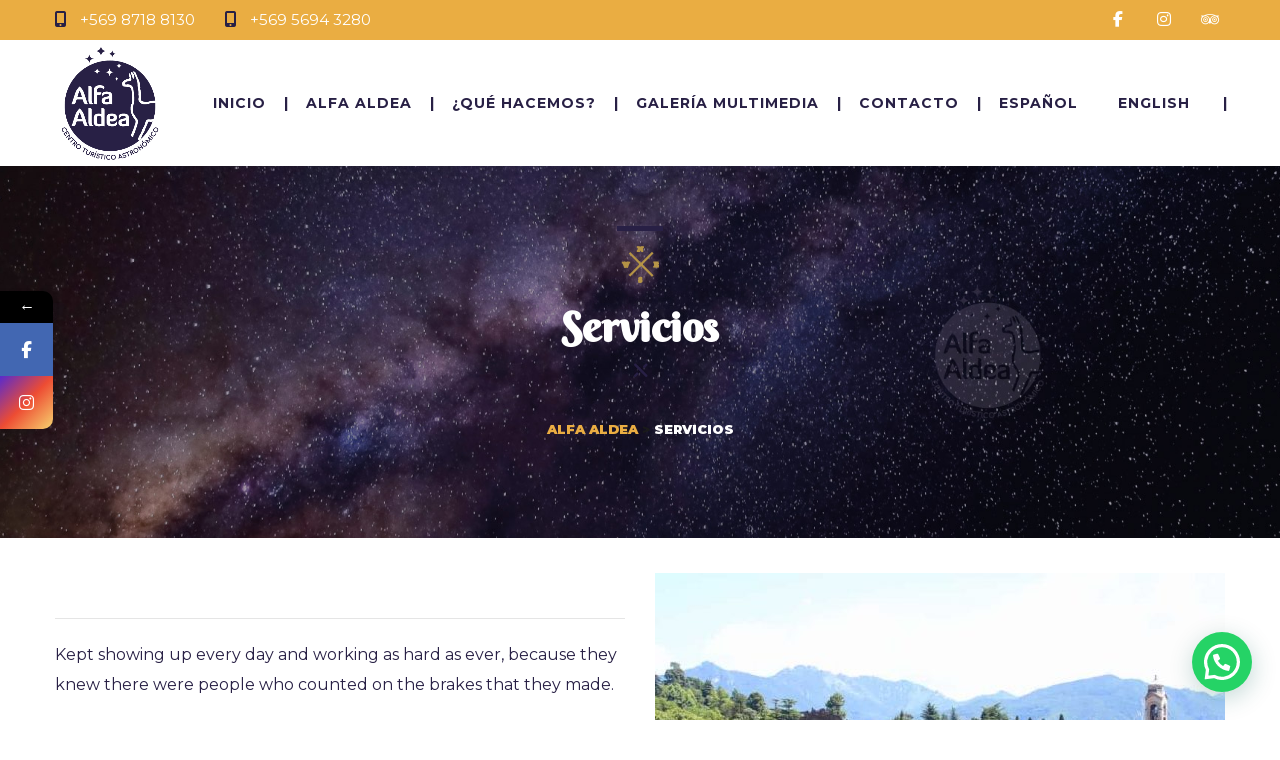

--- FILE ---
content_type: text/html; charset=UTF-8
request_url: https://www.alfaaldea.cl/servicios/
body_size: 92387
content:
<!DOCTYPE html>
<html lang="es-ES" id="main_html">
<head>
	    <meta charset="UTF-8">
    <meta name="viewport" content="width=device-width, initial-scale=1">
    <link rel="profile" href="http://gmpg.org/xfn/11">
    <link rel="pingback" href="https://www.alfaaldea.cl/xmlrpc.php">
    			<style>								
					form#stickyelements-form input::-moz-placeholder{
						color: #4F4F4F;
					} 
					form#stickyelements-form input::-ms-input-placeholder{
						color: #4F4F4F					} 
					form#stickyelements-form input::-webkit-input-placeholder{
						color: #4F4F4F					}
					form#stickyelements-form input::placeholder{
						color: #4F4F4F					}
					form#stickyelements-form textarea::placeholder {
						color: #4F4F4F					}
					form#stickyelements-form textarea::-moz-placeholder {
						color: #4F4F4F					}					
			</style>	
			<meta name='robots' content='index, follow, max-image-preview:large, max-snippet:-1, max-video-preview:-1' />

<!-- Google Tag Manager by PYS -->
    <script data-cfasync="false" data-pagespeed-no-defer>
	    window.dataLayerPYS = window.dataLayerPYS || [];
	</script>
<!-- End Google Tag Manager by PYS -->
	<!-- This site is optimized with the Yoast SEO plugin v26.6 - https://yoast.com/wordpress/plugins/seo/ -->
	<title>Servicios - Alfa Aldea</title>
	<link rel="canonical" href="https://www.alfaaldea.cl/servicios/" />
	<meta property="og:locale" content="es_ES" />
	<meta property="og:type" content="article" />
	<meta property="og:title" content="Servicios - Alfa Aldea" />
	<meta property="og:url" content="https://www.alfaaldea.cl/servicios/" />
	<meta property="og:site_name" content="Alfa Aldea" />
	<meta name="twitter:card" content="summary_large_image" />
	<meta name="twitter:label1" content="Tiempo de lectura" />
	<meta name="twitter:data1" content="1 minuto" />
	<script type="application/ld+json" class="yoast-schema-graph">{"@context":"https://schema.org","@graph":[{"@type":"WebPage","@id":"https://www.alfaaldea.cl/servicios/","url":"https://www.alfaaldea.cl/servicios/","name":"Servicios - Alfa Aldea","isPartOf":{"@id":"https://www.alfaaldea.cl/#website"},"datePublished":"2022-06-20T22:44:10+00:00","breadcrumb":{"@id":"https://www.alfaaldea.cl/servicios/#breadcrumb"},"inLanguage":"es","potentialAction":[{"@type":"ReadAction","target":["https://www.alfaaldea.cl/servicios/"]}]},{"@type":"BreadcrumbList","@id":"https://www.alfaaldea.cl/servicios/#breadcrumb","itemListElement":[{"@type":"ListItem","position":1,"name":"Portada","item":"https://www.alfaaldea.cl/"},{"@type":"ListItem","position":2,"name":"Servicios"}]},{"@type":"WebSite","@id":"https://www.alfaaldea.cl/#website","url":"https://www.alfaaldea.cl/","name":"Alfa Aldea","description":"Centro Turístico Astronómico","potentialAction":[{"@type":"SearchAction","target":{"@type":"EntryPoint","urlTemplate":"https://www.alfaaldea.cl/?s={search_term_string}"},"query-input":{"@type":"PropertyValueSpecification","valueRequired":true,"valueName":"search_term_string"}}],"inLanguage":"es"}]}</script>
	<!-- / Yoast SEO plugin. -->


<link rel='dns-prefetch' href='//fonts.googleapis.com' />
<link rel='dns-prefetch' href='//www.googletagmanager.com' />
<link rel="alternate" type="application/rss+xml" title="Alfa Aldea &raquo; Feed" href="https://www.alfaaldea.cl/feed/" />
<link rel="alternate" title="oEmbed (JSON)" type="application/json+oembed" href="https://www.alfaaldea.cl/wp-json/oembed/1.0/embed?url=https%3A%2F%2Fwww.alfaaldea.cl%2Fservicios%2F" />
<link rel="alternate" title="oEmbed (XML)" type="text/xml+oembed" href="https://www.alfaaldea.cl/wp-json/oembed/1.0/embed?url=https%3A%2F%2Fwww.alfaaldea.cl%2Fservicios%2F&#038;format=xml" />
<style id='wp-img-auto-sizes-contain-inline-css' type='text/css'>
img:is([sizes=auto i],[sizes^="auto," i]){contain-intrinsic-size:3000px 1500px}
/*# sourceURL=wp-img-auto-sizes-contain-inline-css */
</style>
<link rel='stylesheet' id='sbi_styles-css' href='https://www.alfaaldea.cl/wp-content/plugins/instagram-feed/css/sbi-styles.min.css?ver=6.10.0' type='text/css' media='all' />
<style id='wp-emoji-styles-inline-css' type='text/css'>

	img.wp-smiley, img.emoji {
		display: inline !important;
		border: none !important;
		box-shadow: none !important;
		height: 1em !important;
		width: 1em !important;
		margin: 0 0.07em !important;
		vertical-align: -0.1em !important;
		background: none !important;
		padding: 0 !important;
	}
/*# sourceURL=wp-emoji-styles-inline-css */
</style>
<link rel='stylesheet' id='wp-block-library-css' href='https://www.alfaaldea.cl/wp-includes/css/dist/block-library/style.min.css?ver=6.9' type='text/css' media='all' />
<style id='global-styles-inline-css' type='text/css'>
:root{--wp--preset--aspect-ratio--square: 1;--wp--preset--aspect-ratio--4-3: 4/3;--wp--preset--aspect-ratio--3-4: 3/4;--wp--preset--aspect-ratio--3-2: 3/2;--wp--preset--aspect-ratio--2-3: 2/3;--wp--preset--aspect-ratio--16-9: 16/9;--wp--preset--aspect-ratio--9-16: 9/16;--wp--preset--color--black: #000000;--wp--preset--color--cyan-bluish-gray: #abb8c3;--wp--preset--color--white: #ffffff;--wp--preset--color--pale-pink: #f78da7;--wp--preset--color--vivid-red: #cf2e2e;--wp--preset--color--luminous-vivid-orange: #ff6900;--wp--preset--color--luminous-vivid-amber: #fcb900;--wp--preset--color--light-green-cyan: #7bdcb5;--wp--preset--color--vivid-green-cyan: #00d084;--wp--preset--color--pale-cyan-blue: #8ed1fc;--wp--preset--color--vivid-cyan-blue: #0693e3;--wp--preset--color--vivid-purple: #9b51e0;--wp--preset--gradient--vivid-cyan-blue-to-vivid-purple: linear-gradient(135deg,rgb(6,147,227) 0%,rgb(155,81,224) 100%);--wp--preset--gradient--light-green-cyan-to-vivid-green-cyan: linear-gradient(135deg,rgb(122,220,180) 0%,rgb(0,208,130) 100%);--wp--preset--gradient--luminous-vivid-amber-to-luminous-vivid-orange: linear-gradient(135deg,rgb(252,185,0) 0%,rgb(255,105,0) 100%);--wp--preset--gradient--luminous-vivid-orange-to-vivid-red: linear-gradient(135deg,rgb(255,105,0) 0%,rgb(207,46,46) 100%);--wp--preset--gradient--very-light-gray-to-cyan-bluish-gray: linear-gradient(135deg,rgb(238,238,238) 0%,rgb(169,184,195) 100%);--wp--preset--gradient--cool-to-warm-spectrum: linear-gradient(135deg,rgb(74,234,220) 0%,rgb(151,120,209) 20%,rgb(207,42,186) 40%,rgb(238,44,130) 60%,rgb(251,105,98) 80%,rgb(254,248,76) 100%);--wp--preset--gradient--blush-light-purple: linear-gradient(135deg,rgb(255,206,236) 0%,rgb(152,150,240) 100%);--wp--preset--gradient--blush-bordeaux: linear-gradient(135deg,rgb(254,205,165) 0%,rgb(254,45,45) 50%,rgb(107,0,62) 100%);--wp--preset--gradient--luminous-dusk: linear-gradient(135deg,rgb(255,203,112) 0%,rgb(199,81,192) 50%,rgb(65,88,208) 100%);--wp--preset--gradient--pale-ocean: linear-gradient(135deg,rgb(255,245,203) 0%,rgb(182,227,212) 50%,rgb(51,167,181) 100%);--wp--preset--gradient--electric-grass: linear-gradient(135deg,rgb(202,248,128) 0%,rgb(113,206,126) 100%);--wp--preset--gradient--midnight: linear-gradient(135deg,rgb(2,3,129) 0%,rgb(40,116,252) 100%);--wp--preset--font-size--small: 13px;--wp--preset--font-size--medium: 20px;--wp--preset--font-size--large: 36px;--wp--preset--font-size--x-large: 42px;--wp--preset--spacing--20: 0.44rem;--wp--preset--spacing--30: 0.67rem;--wp--preset--spacing--40: 1rem;--wp--preset--spacing--50: 1.5rem;--wp--preset--spacing--60: 2.25rem;--wp--preset--spacing--70: 3.38rem;--wp--preset--spacing--80: 5.06rem;--wp--preset--shadow--natural: 6px 6px 9px rgba(0, 0, 0, 0.2);--wp--preset--shadow--deep: 12px 12px 50px rgba(0, 0, 0, 0.4);--wp--preset--shadow--sharp: 6px 6px 0px rgba(0, 0, 0, 0.2);--wp--preset--shadow--outlined: 6px 6px 0px -3px rgb(255, 255, 255), 6px 6px rgb(0, 0, 0);--wp--preset--shadow--crisp: 6px 6px 0px rgb(0, 0, 0);}:where(.is-layout-flex){gap: 0.5em;}:where(.is-layout-grid){gap: 0.5em;}body .is-layout-flex{display: flex;}.is-layout-flex{flex-wrap: wrap;align-items: center;}.is-layout-flex > :is(*, div){margin: 0;}body .is-layout-grid{display: grid;}.is-layout-grid > :is(*, div){margin: 0;}:where(.wp-block-columns.is-layout-flex){gap: 2em;}:where(.wp-block-columns.is-layout-grid){gap: 2em;}:where(.wp-block-post-template.is-layout-flex){gap: 1.25em;}:where(.wp-block-post-template.is-layout-grid){gap: 1.25em;}.has-black-color{color: var(--wp--preset--color--black) !important;}.has-cyan-bluish-gray-color{color: var(--wp--preset--color--cyan-bluish-gray) !important;}.has-white-color{color: var(--wp--preset--color--white) !important;}.has-pale-pink-color{color: var(--wp--preset--color--pale-pink) !important;}.has-vivid-red-color{color: var(--wp--preset--color--vivid-red) !important;}.has-luminous-vivid-orange-color{color: var(--wp--preset--color--luminous-vivid-orange) !important;}.has-luminous-vivid-amber-color{color: var(--wp--preset--color--luminous-vivid-amber) !important;}.has-light-green-cyan-color{color: var(--wp--preset--color--light-green-cyan) !important;}.has-vivid-green-cyan-color{color: var(--wp--preset--color--vivid-green-cyan) !important;}.has-pale-cyan-blue-color{color: var(--wp--preset--color--pale-cyan-blue) !important;}.has-vivid-cyan-blue-color{color: var(--wp--preset--color--vivid-cyan-blue) !important;}.has-vivid-purple-color{color: var(--wp--preset--color--vivid-purple) !important;}.has-black-background-color{background-color: var(--wp--preset--color--black) !important;}.has-cyan-bluish-gray-background-color{background-color: var(--wp--preset--color--cyan-bluish-gray) !important;}.has-white-background-color{background-color: var(--wp--preset--color--white) !important;}.has-pale-pink-background-color{background-color: var(--wp--preset--color--pale-pink) !important;}.has-vivid-red-background-color{background-color: var(--wp--preset--color--vivid-red) !important;}.has-luminous-vivid-orange-background-color{background-color: var(--wp--preset--color--luminous-vivid-orange) !important;}.has-luminous-vivid-amber-background-color{background-color: var(--wp--preset--color--luminous-vivid-amber) !important;}.has-light-green-cyan-background-color{background-color: var(--wp--preset--color--light-green-cyan) !important;}.has-vivid-green-cyan-background-color{background-color: var(--wp--preset--color--vivid-green-cyan) !important;}.has-pale-cyan-blue-background-color{background-color: var(--wp--preset--color--pale-cyan-blue) !important;}.has-vivid-cyan-blue-background-color{background-color: var(--wp--preset--color--vivid-cyan-blue) !important;}.has-vivid-purple-background-color{background-color: var(--wp--preset--color--vivid-purple) !important;}.has-black-border-color{border-color: var(--wp--preset--color--black) !important;}.has-cyan-bluish-gray-border-color{border-color: var(--wp--preset--color--cyan-bluish-gray) !important;}.has-white-border-color{border-color: var(--wp--preset--color--white) !important;}.has-pale-pink-border-color{border-color: var(--wp--preset--color--pale-pink) !important;}.has-vivid-red-border-color{border-color: var(--wp--preset--color--vivid-red) !important;}.has-luminous-vivid-orange-border-color{border-color: var(--wp--preset--color--luminous-vivid-orange) !important;}.has-luminous-vivid-amber-border-color{border-color: var(--wp--preset--color--luminous-vivid-amber) !important;}.has-light-green-cyan-border-color{border-color: var(--wp--preset--color--light-green-cyan) !important;}.has-vivid-green-cyan-border-color{border-color: var(--wp--preset--color--vivid-green-cyan) !important;}.has-pale-cyan-blue-border-color{border-color: var(--wp--preset--color--pale-cyan-blue) !important;}.has-vivid-cyan-blue-border-color{border-color: var(--wp--preset--color--vivid-cyan-blue) !important;}.has-vivid-purple-border-color{border-color: var(--wp--preset--color--vivid-purple) !important;}.has-vivid-cyan-blue-to-vivid-purple-gradient-background{background: var(--wp--preset--gradient--vivid-cyan-blue-to-vivid-purple) !important;}.has-light-green-cyan-to-vivid-green-cyan-gradient-background{background: var(--wp--preset--gradient--light-green-cyan-to-vivid-green-cyan) !important;}.has-luminous-vivid-amber-to-luminous-vivid-orange-gradient-background{background: var(--wp--preset--gradient--luminous-vivid-amber-to-luminous-vivid-orange) !important;}.has-luminous-vivid-orange-to-vivid-red-gradient-background{background: var(--wp--preset--gradient--luminous-vivid-orange-to-vivid-red) !important;}.has-very-light-gray-to-cyan-bluish-gray-gradient-background{background: var(--wp--preset--gradient--very-light-gray-to-cyan-bluish-gray) !important;}.has-cool-to-warm-spectrum-gradient-background{background: var(--wp--preset--gradient--cool-to-warm-spectrum) !important;}.has-blush-light-purple-gradient-background{background: var(--wp--preset--gradient--blush-light-purple) !important;}.has-blush-bordeaux-gradient-background{background: var(--wp--preset--gradient--blush-bordeaux) !important;}.has-luminous-dusk-gradient-background{background: var(--wp--preset--gradient--luminous-dusk) !important;}.has-pale-ocean-gradient-background{background: var(--wp--preset--gradient--pale-ocean) !important;}.has-electric-grass-gradient-background{background: var(--wp--preset--gradient--electric-grass) !important;}.has-midnight-gradient-background{background: var(--wp--preset--gradient--midnight) !important;}.has-small-font-size{font-size: var(--wp--preset--font-size--small) !important;}.has-medium-font-size{font-size: var(--wp--preset--font-size--medium) !important;}.has-large-font-size{font-size: var(--wp--preset--font-size--large) !important;}.has-x-large-font-size{font-size: var(--wp--preset--font-size--x-large) !important;}
/*# sourceURL=global-styles-inline-css */
</style>

<style id='classic-theme-styles-inline-css' type='text/css'>
/*! This file is auto-generated */
.wp-block-button__link{color:#fff;background-color:#32373c;border-radius:9999px;box-shadow:none;text-decoration:none;padding:calc(.667em + 2px) calc(1.333em + 2px);font-size:1.125em}.wp-block-file__button{background:#32373c;color:#fff;text-decoration:none}
/*# sourceURL=/wp-includes/css/classic-themes.min.css */
</style>
<link rel='stylesheet' id='contact-form-7-css' href='https://www.alfaaldea.cl/wp-content/plugins/contact-form-7/includes/css/styles.css?ver=6.1.4' type='text/css' media='all' />
<link rel='stylesheet' id='stm-stmicons-css' href='https://www.alfaaldea.cl/wp-content/uploads/stm_fonts/stmicons/stmicons.css?ver=1.0.1' type='text/css' media='all' />
<link rel='stylesheet' id='stm-stmicons_company-css' href='https://www.alfaaldea.cl/wp-content/uploads/stm_fonts/stmicons/company/stmicons.css?ver=1.0.1' type='text/css' media='all' />
<link rel='stylesheet' id='stm-stmicons_consulting-css' href='https://www.alfaaldea.cl/wp-content/uploads/stm_fonts/stmicons/consulting/stmicons.css?ver=1.0.1' type='text/css' media='all' />
<link rel='stylesheet' id='stm-stmicons_feather-css' href='https://www.alfaaldea.cl/wp-content/uploads/stm_fonts/stmicons/feather/stmicons.css?ver=1.0.1' type='text/css' media='all' />
<link rel='stylesheet' id='stm-stmicons_icomoon-css' href='https://www.alfaaldea.cl/wp-content/uploads/stm_fonts/stmicons/icomoon/stmicons.css?ver=1.0.1' type='text/css' media='all' />
<link rel='stylesheet' id='stm-stmicons_linear-css' href='https://www.alfaaldea.cl/wp-content/uploads/stm_fonts/stmicons/linear/stmicons.css?ver=1.0.1' type='text/css' media='all' />
<link rel='stylesheet' id='stm-stmicons_rental-css' href='https://www.alfaaldea.cl/wp-content/uploads/stm_fonts/stmicons/rental/stmicons.css?ver=1.0.1' type='text/css' media='all' />
<link rel='stylesheet' id='stm-stmicons_vicons-css' href='https://www.alfaaldea.cl/wp-content/uploads/stm_fonts/stmicons/vicons/stmicons.css?ver=1.0.1' type='text/css' media='all' />
<link rel='stylesheet' id='stm_megamenu-css' href='https://www.alfaaldea.cl/wp-content/plugins/stm-configurations/megamenu/assets/css/megamenu.css?ver=1.2' type='text/css' media='all' />
<link rel='stylesheet' id='trp-language-switcher-style-css' href='https://www.alfaaldea.cl/wp-content/plugins/translatepress-multilingual/assets/css/trp-language-switcher.css?ver=2.9.19' type='text/css' media='all' />
<link rel='stylesheet' id='js_composer_front-css' href='https://www.alfaaldea.cl/wp-content/plugins/js_composer/assets/css/js_composer.min.css?ver=6.7.0' type='text/css' media='all' />
<link rel='stylesheet' id='stm_default_google_font-css' href='https://fonts.googleapis.com/css?family=Montserrat%3A100%2C200%2C300%2C400%2C400i%2C500%2C600%2C700%2C800%2C900%7CBerkshire+Swash%3A100%2C200%2C300%2C400%2C400i%2C500%2C600%2C700%2C800%2C900%7CBerkshire+Swash%3A100%2C200%2C300%2C400%2C400i%2C500%2C600%2C700%2C800%2C900%7CRoboto%3A100%2C200%2C300%2C400%2C400i%2C500%2C600%2C700%2C800%2C900&#038;ver=3.3.3#038;subset=latin%2Clatin-ext' type='text/css' media='all' />
<link rel='stylesheet' id='pearl-theme-styles-css' href='https://www.alfaaldea.cl/wp-content/themes/pearl/assets/css/app.css?ver=3.3.3' type='text/css' media='all' />
<style id='pearl-theme-styles-inline-css' type='text/css'>
.stm_titlebox {
				background-image: url(https://www.alfaaldea.cl/wp-content/uploads/2022/06/bg2.jpg);
		}.stm_titlebox .stm_titlebox__title,
        .stm_titlebox .stm_titlebox__author,
        .stm_titlebox .stm_titlebox__categories
        {
            color:  #ffffff !important;
        }.stm_titlebox .stm_titlebox__subtitle {
            color: #ffffff;
        }.stm_titlebox {
	        background-position: center;
	    }
/*# sourceURL=pearl-theme-styles-inline-css */
</style>
<link rel='stylesheet' id='pearl-theme-custom-styles-css' href='https://www.alfaaldea.cl/wp-content/uploads/stm_uploads/skin-custom.css?ver=309' type='text/css' media='all' />
<link rel='stylesheet' id='fontawesome-css' href='https://www.alfaaldea.cl/wp-content/themes/pearl/assets/vendor/font-awesome.min.css?ver=3.3.3' type='text/css' media='all' />
<link rel='stylesheet' id='vc_font_awesome_5_shims-css' href='https://www.alfaaldea.cl/wp-content/plugins/js_composer/assets/lib/bower/font-awesome/css/v4-shims.min.css?ver=6.7.0' type='text/css' media='all' />
<link rel='stylesheet' id='vc_font_awesome_5-css' href='https://www.alfaaldea.cl/wp-content/plugins/js_composer/assets/lib/bower/font-awesome/css/all.min.css?ver=6.7.0' type='text/css' media='all' />
<link rel='stylesheet' id='pearl-buttons-style-css' href='https://www.alfaaldea.cl/wp-content/themes/pearl/assets/css/buttons/styles/style_4.css?ver=3.3.3' type='text/css' media='all' />
<link rel='stylesheet' id='pearl-sidebars-style-css' href='https://www.alfaaldea.cl/wp-content/themes/pearl/assets/css/sidebar/style_10.css?ver=3.3.3' type='text/css' media='all' />
<link rel='stylesheet' id='pearl-forms-style-css' href='https://www.alfaaldea.cl/wp-content/themes/pearl/assets/css/form/style_9.css?ver=3.3.3' type='text/css' media='all' />
<link rel='stylesheet' id='pearl-blockquote-style-css' href='https://www.alfaaldea.cl/wp-content/themes/pearl/assets/css/blockquote/style_12.css?ver=3.3.3' type='text/css' media='all' />
<link rel='stylesheet' id='pearl-post-style-css' href='https://www.alfaaldea.cl/wp-content/themes/pearl/assets/css/post/style_10.css?ver=3.3.3' type='text/css' media='all' />
<link rel='stylesheet' id='pearl-pagination-style-css' href='https://www.alfaaldea.cl/wp-content/themes/pearl/assets/css/pagination/style_11.css?ver=3.3.3' type='text/css' media='all' />
<link rel='stylesheet' id='pearl-list-style-css' href='https://www.alfaaldea.cl/wp-content/themes/pearl/assets/css/lists/style_12.css?ver=3.3.3' type='text/css' media='all' />
<link rel='stylesheet' id='pearl-tabs-style-css' href='https://www.alfaaldea.cl/wp-content/themes/pearl/assets/css/tabs/style_1.css?ver=3.3.3' type='text/css' media='all' />
<link rel='stylesheet' id='pearl-tour-style-css' href='https://www.alfaaldea.cl/wp-content/themes/pearl/assets/css/tour/style_1.css?ver=3.3.3' type='text/css' media='all' />
<link rel='stylesheet' id='pearl-accordions-style-css' href='https://www.alfaaldea.cl/wp-content/themes/pearl/assets/css/accordion/style_1.css?ver=3.3.3' type='text/css' media='all' />
<link rel='stylesheet' id='bootstrap-datepicker3-css' href='https://www.alfaaldea.cl/wp-content/themes/pearl/assets/css/vendors/bootstrap-datepicker3.css?ver=3.3.3' type='text/css' media='all' />
<link rel='stylesheet' id='pearl-header-style-css' href='https://www.alfaaldea.cl/wp-content/themes/pearl/assets/css/header/style_10.css?ver=3.3.3' type='text/css' media='all' />
<link rel='stylesheet' id='pearl-footer-style-css' href='https://www.alfaaldea.cl/wp-content/themes/pearl/assets/css/footer/style_1.css?ver=3.3.3' type='text/css' media='all' />
<link rel='stylesheet' id='pearl-titlebox-style-css' href='https://www.alfaaldea.cl/wp-content/themes/pearl/assets/css/titlebox/style_10.css?ver=3.3.3' type='text/css' media='all' />
<link rel='stylesheet' id='timepicker.css-css' href='https://www.alfaaldea.cl/wp-content/themes/pearl/assets/vendor/jquery.timepicker.css?ver=3.3.3' type='text/css' media='all' />
<link rel='stylesheet' id='stm_instagram-css' href='https://www.alfaaldea.cl/wp-content/themes/pearl/assets/css/vendors/instagram.css?ver=3.3.3' type='text/css' media='all' />
<link rel='stylesheet' id='mystickyelements-google-fonts-css' href='https://fonts.googleapis.com/css?family=Poppins%3A400%2C500%2C600%2C700&#038;ver=6.9' type='text/css' media='all' />
<link rel='stylesheet' id='font-awesome-css-css' href='https://www.alfaaldea.cl/wp-content/plugins/mystickyelements/css/font-awesome.min.css?ver=2.3.4' type='text/css' media='all' />
<link rel='stylesheet' id='mystickyelements-front-css-css' href='https://www.alfaaldea.cl/wp-content/plugins/mystickyelements/css/mystickyelements-front.min.css?ver=2.3.4' type='text/css' media='all' />
<link rel='stylesheet' id='intl-tel-input-css' href='https://www.alfaaldea.cl/wp-content/plugins/mystickyelements/intl-tel-input-src/build/css/intlTelInput.css?ver=2.3.4' type='text/css' media='all' />
<script type="text/javascript" src="https://www.alfaaldea.cl/wp-includes/js/jquery/jquery.min.js?ver=3.7.1" id="jquery-core-js"></script>
<script type="text/javascript" src="https://www.alfaaldea.cl/wp-includes/js/jquery/jquery-migrate.min.js?ver=3.4.1" id="jquery-migrate-js"></script>
<script type="text/javascript" src="https://www.alfaaldea.cl/wp-content/plugins/stm-configurations/megamenu/assets/js/megamenu.js?ver=1.2" id="stm_megamenu-js"></script>
<link rel="EditURI" type="application/rsd+xml" title="RSD" href="https://www.alfaaldea.cl/xmlrpc.php?rsd" />
<meta name="generator" content="WordPress 6.9" />
<link rel='shortlink' href='https://www.alfaaldea.cl/?p=1197' />
<meta name="generator" content="Site Kit by Google 1.168.0" /><link rel="alternate" hreflang="es-ES" href="https://www.alfaaldea.cl/servicios/"/>
<link rel="alternate" hreflang="en-US" href="https://www.alfaaldea.cl/en/servicios/"/>
<link rel="alternate" hreflang="es" href="https://www.alfaaldea.cl/servicios/"/>
<link rel="alternate" hreflang="en" href="https://www.alfaaldea.cl/en/servicios/"/>
	<script>
      var pearl_load_post_type_gallery = 'fd9ba732cf';
      var pearl_load_more_posts = 'c7597c8379';
      var pearl_load_album = '3180e80cfc';
      var pearl_donate = 'd53c55348f';
      var pearl_load_splash_album = '36589aaf97';
      var pearl_load_portfolio = 'a93dc07a90';
      var pearl_load_posts_list = '7039891f8c';
      var pearl_woo_quick_view = '0f1c71e359';
      var pearl_update_custom_styles_admin = 'e12e433578';
      var pearl_like_dislike = 'ef0d013050';
      var stm_ajax_add_review = '7a052cd07b';
      var pearl_install_plugin = '0c715c9fa0';
      var pearl_get_thumbnail = '4dce24a3da';
      var pearl_save_settings = '9416ff05e3';

      var stm_ajaxurl = 'https://www.alfaaldea.cl/wp-admin/admin-ajax.php';
      var stm_site_width = 1170;
      var stm_date_format = 'MM d, yy';
      var stm_time_format = 'h:mm p';
	        var stm_site_paddings = 0;
      if (window.innerWidth < 1300) stm_site_paddings = 0;
      var stm_sticky = '';
	</script>
	<meta name="generator" content="Elementor 3.24.6; features: e_font_icon_svg, additional_custom_breakpoints; settings: css_print_method-external, google_font-enabled, font_display-swap">
			<style>
				.e-con.e-parent:nth-of-type(n+4):not(.e-lazyloaded):not(.e-no-lazyload),
				.e-con.e-parent:nth-of-type(n+4):not(.e-lazyloaded):not(.e-no-lazyload) * {
					background-image: none !important;
				}
				@media screen and (max-height: 1024px) {
					.e-con.e-parent:nth-of-type(n+3):not(.e-lazyloaded):not(.e-no-lazyload),
					.e-con.e-parent:nth-of-type(n+3):not(.e-lazyloaded):not(.e-no-lazyload) * {
						background-image: none !important;
					}
				}
				@media screen and (max-height: 640px) {
					.e-con.e-parent:nth-of-type(n+2):not(.e-lazyloaded):not(.e-no-lazyload),
					.e-con.e-parent:nth-of-type(n+2):not(.e-lazyloaded):not(.e-no-lazyload) * {
						background-image: none !important;
					}
				}
			</style>
			<meta name="generator" content="Powered by WPBakery Page Builder - drag and drop page builder for WordPress."/>
<meta name="generator" content="Powered by Slider Revolution 6.5.17 - responsive, Mobile-Friendly Slider Plugin for WordPress with comfortable drag and drop interface." />
<style id="uagb-style-frontend-1197">.uag-blocks-common-selector{z-index:var(--z-index-desktop) !important}@media (max-width: 976px){.uag-blocks-common-selector{z-index:var(--z-index-tablet) !important}}@media (max-width: 767px){.uag-blocks-common-selector{z-index:var(--z-index-mobile) !important}}
</style><link rel="icon" href="https://www.alfaaldea.cl/wp-content/uploads/2024/07/cropped-imagen-de-perfil-y-portadas-para-historias-de-instagram_Mesa-de-trabajo-1-32x32.png" sizes="32x32" />
<link rel="icon" href="https://www.alfaaldea.cl/wp-content/uploads/2024/07/cropped-imagen-de-perfil-y-portadas-para-historias-de-instagram_Mesa-de-trabajo-1-192x192.png" sizes="192x192" />
<link rel="apple-touch-icon" href="https://www.alfaaldea.cl/wp-content/uploads/2024/07/cropped-imagen-de-perfil-y-portadas-para-historias-de-instagram_Mesa-de-trabajo-1-180x180.png" />
<meta name="msapplication-TileImage" content="https://www.alfaaldea.cl/wp-content/uploads/2024/07/cropped-imagen-de-perfil-y-portadas-para-historias-de-instagram_Mesa-de-trabajo-1-270x270.png" />
<script>function setREVStartSize(e){
			//window.requestAnimationFrame(function() {
				window.RSIW = window.RSIW===undefined ? window.innerWidth : window.RSIW;
				window.RSIH = window.RSIH===undefined ? window.innerHeight : window.RSIH;
				try {
					var pw = document.getElementById(e.c).parentNode.offsetWidth,
						newh;
					pw = pw===0 || isNaN(pw) ? window.RSIW : pw;
					e.tabw = e.tabw===undefined ? 0 : parseInt(e.tabw);
					e.thumbw = e.thumbw===undefined ? 0 : parseInt(e.thumbw);
					e.tabh = e.tabh===undefined ? 0 : parseInt(e.tabh);
					e.thumbh = e.thumbh===undefined ? 0 : parseInt(e.thumbh);
					e.tabhide = e.tabhide===undefined ? 0 : parseInt(e.tabhide);
					e.thumbhide = e.thumbhide===undefined ? 0 : parseInt(e.thumbhide);
					e.mh = e.mh===undefined || e.mh=="" || e.mh==="auto" ? 0 : parseInt(e.mh,0);
					if(e.layout==="fullscreen" || e.l==="fullscreen")
						newh = Math.max(e.mh,window.RSIH);
					else{
						e.gw = Array.isArray(e.gw) ? e.gw : [e.gw];
						for (var i in e.rl) if (e.gw[i]===undefined || e.gw[i]===0) e.gw[i] = e.gw[i-1];
						e.gh = e.el===undefined || e.el==="" || (Array.isArray(e.el) && e.el.length==0)? e.gh : e.el;
						e.gh = Array.isArray(e.gh) ? e.gh : [e.gh];
						for (var i in e.rl) if (e.gh[i]===undefined || e.gh[i]===0) e.gh[i] = e.gh[i-1];
											
						var nl = new Array(e.rl.length),
							ix = 0,
							sl;
						e.tabw = e.tabhide>=pw ? 0 : e.tabw;
						e.thumbw = e.thumbhide>=pw ? 0 : e.thumbw;
						e.tabh = e.tabhide>=pw ? 0 : e.tabh;
						e.thumbh = e.thumbhide>=pw ? 0 : e.thumbh;
						for (var i in e.rl) nl[i] = e.rl[i]<window.RSIW ? 0 : e.rl[i];
						sl = nl[0];
						for (var i in nl) if (sl>nl[i] && nl[i]>0) { sl = nl[i]; ix=i;}
						var m = pw>(e.gw[ix]+e.tabw+e.thumbw) ? 1 : (pw-(e.tabw+e.thumbw)) / (e.gw[ix]);
						newh =  (e.gh[ix] * m) + (e.tabh + e.thumbh);
					}
					var el = document.getElementById(e.c);
					if (el!==null && el) el.style.height = newh+"px";
					el = document.getElementById(e.c+"_wrapper");
					if (el!==null && el) {
						el.style.height = newh+"px";
						el.style.display = "block";
					}
				} catch(e){
					console.log("Failure at Presize of Slider:" + e)
				}
			//});
		  };</script>
		<style type="text/css" id="wp-custom-css">
			.fa-odnoklassniki:before {
    content: "\f262";
}
.stm-footer .footer-widgets a {
    color: #ffffff;
}
.fa-fax:before {
    content: "\f3cd";
}
.stm_titlebox_style_10 .stm_titlebox__title:before {
    display: block;
    content: "\e6b3";
    font-family: 'stmicons';
    text-align: center;
    background: linear-gradient(to right, #957029, #9b762e, #a48036, #b59446, #c4a453, #d2b461, #eace76);
    -webkit-background-clip: text;
    -webkit-text-fill-color: transparent;
    margin-bottom: 13px;
    line-height: 38px;
    font-size: 36px;
}
.fa-youtube-play:before {
    content: "\f3cd";
}
.stm_footer_layout_1 .stm-footer {
    padding: 25px 0 0;
}
body.stm_header_style_10 .stm-navigation.stm-navigation__default ul li > .sub-menu {
    padding: 15px 0;
    background: #ffffff;
    left: 0;
}
body.stm_header_style_10 .stm-navigation.stm-navigation__default ul li > .sub-menu > li a {
    padding: 12px 20px;
    font-size: 12px !important;
}
.stm_buttons_style_4 .btn {
    padding: 13px 36px;
    font-size: 14px;
    border: 2px solid transparent;
    line-height: 1;
    color: white !important;
}
#sb_instagram .sbi_header_link {
	color: white;
}

#sb_instagram .sbi_header_link h3 {
	color: white;
}img fetchpriority="high" width="320" height="350" src="https://www.alfaaldea.cl/wp-content/uploads/2022/06/logo alfa aldea.png" class="logo" alt="" style="width:110px"{		</style>
		<style type="text/css" data-type="vc_shortcodes-custom-css">.vc_custom_1503398628860{margin-top: -45px !important;}</style><noscript><style> .wpb_animate_when_almost_visible { opacity: 1; }</style></noscript>    <link rel='stylesheet' id='pearl-row_style_1-css' href='https://www.alfaaldea.cl/wp-content/themes/pearl/assets/css/vc_elements/row/style_1.css?ver=3.3.3' type='text/css' media='all' />
<link rel='stylesheet' id='pearl-separator_style_1-css' href='https://www.alfaaldea.cl/wp-content/themes/pearl/assets/css/vc_elements/separator/style_1.css?ver=3.3.3' type='text/css' media='all' />
<link rel='stylesheet' id='pearl-carousel_style_8-css' href='https://www.alfaaldea.cl/wp-content/themes/pearl/assets/css/vc_elements/carousel/style_8.css?ver=3.3.3' type='text/css' media='all' />
<link rel='stylesheet' id='owl-carousel2-css' href='https://www.alfaaldea.cl/wp-content/themes/pearl/assets/css/vendors/owl.carousel.css?ver=3.3.3' type='text/css' media='all' />
<link rel='stylesheet' id='lightgallery-css' href='https://www.alfaaldea.cl/wp-content/themes/pearl/assets/vendor/lightgallery.css?ver=3.3.3' type='text/css' media='all' />
<link rel='stylesheet' id='pearl-contacts_style_1-css' href='https://www.alfaaldea.cl/wp-content/themes/pearl/assets/css/widgets/contacts/style_1.css?ver=3.3.3' type='text/css' media='all' />
<link rel='stylesheet' id='joinchat-css' href='https://www.alfaaldea.cl/wp-content/plugins/creame-whatsapp-me/public/css/joinchat.min.css?ver=6.0.9' type='text/css' media='all' />
<style id='joinchat-inline-css' type='text/css'>
.joinchat{--ch:142;--cs:70%;--cl:49%;--bw:1}
/*# sourceURL=joinchat-inline-css */
</style>
<link rel='stylesheet' id='rs-plugin-settings-css' href='https://www.alfaaldea.cl/wp-content/plugins/revslider/public/assets/css/rs6.css?ver=6.5.17' type='text/css' media='all' />
<style id='rs-plugin-settings-inline-css' type='text/css'>
#rs-demo-id {}
/*# sourceURL=rs-plugin-settings-inline-css */
</style>
</head>
<body class="wp-singular page-template-default page page-id-1197 wp-theme-pearl translatepress-es_ES  stm_title_box_style_10 stm_title_box_enabled stm_form_style_9 stm_breadcrumbs_disabled stm_pagination_style_11 stm_blockquote_style_12 stm_lists_style_12 stm_sidebar_style_10 stm_header_style_10 stm_post_style_10 stm_tabs_style_1 stm_tour_style_1 stm_buttons_style_4 stm_accordions_style_1 stm_projects_style_default stm_events_layout_5 stm_footer_layout_1 error_page_style_7 stm_shop_layout_business stm_products_style_left stm_header_sticky_1 stm_post_view_list stm_layout_rental wpb-js-composer js-comp-ver-6.7.0 vc_responsive elementor-default elementor-kit-1981"  ontouchstart="true">
        	    <div id="wrapper">
                
    <div class="stm-header">
					                <div class="stm-header__row_color stm-header__row_color_top">
					                    <div class="container">
                        <div class="stm-header__row stm-header__row_top">
							                                    <div class="stm-header__cell stm-header__cell_left">
										                                                <div class="stm-header__element object547 stm-header__element_">
													    <div class="stm-icontext">
                    <i class="stm-icontext__icon mtc fa fa-mobile-phone "></i>
                            <span class="stm-icontext__text fsz_15">
                +569 8718 8130            </span>
            </div>
                                                </div>
											                                                <div class="stm-header__element object514 stm-header__element_">
													    <div class="stm-icontext">
                    <i class="stm-icontext__icon mtc fa fa-mobile-phone "></i>
                            <span class="stm-icontext__text fsz_15">
                +569 5694 3280            </span>
            </div>
                                                </div>
											                                    </div>
								                                    <div class="stm-header__cell stm-header__cell_right">
										                                                <div class="stm-header__element object12633 stm-header__element_">
													            <div class="stm-socials">
                                <a href="https://www.facebook.com/alfa.aldea1/"
                       class="stm-socials__icon icon_16px stm-socials__icon_round"
                       target="_blank">
                        <i class="fa fa-facebook"></i>
                    </a>
                                    <a href="https://www.instagram.com/alfaaldea"
                       class="stm-socials__icon icon_16px stm-socials__icon_round"
                       target="_blank">
                        <i class="fa fa-instagram"></i>
                    </a>
                                    <a href="https://www.tripadvisor.cl/Attraction_Review-g970257-d6622156-Reviews-Planetario_Natural_Alfa_Aldea-Vicuna_Coquimbo_Region.html"
                       class="stm-socials__icon icon_16px stm-socials__icon_round"
                       target="_blank">
                        <i class="fa fa-odnoklassniki"></i>
                    </a>
                        </div>
                                                    </div>
											                                    </div>
								                        </div>
                    </div>
                </div>
						                <div class="stm-header__row_color stm-header__row_color_center">
					                    <div class="container">
                        <div class="stm-header__row stm-header__row_center">
							                                    <div class="stm-header__cell stm-header__cell_left">
										                                                <div class="stm-header__element object1042 stm-header__element_">
													
	<div class="stm-logo">
		<a href="https://www.alfaaldea.cl/" title="">
			<img width="320" height="350" src="https://www.alfaaldea.cl/wp-content/uploads/2022/06/Logo-Alfa-Aldea-2022.png" class="logo" alt="" style="width:110px" />		</a>
	</div>

                                                </div>
											                                    </div>
								                                    <div class="stm-header__cell stm-header__cell_right">
										                                                <div class="stm-header__element object896 stm-header__element_default">
													
    <div class="stm-navigation main_font fsz_14 stm-navigation__default stm-navigation__default stm-navigation__line_bottom stm-navigation__ stm-navigation__divider" style="line-height:35px;">
        
		
        
        <ul >
			<li id="menu-item-1175" class="menu-item menu-item-type-post_type menu-item-object-page menu-item-home menu-item-1175"><a href="https://www.alfaaldea.cl/">Inicio<span class="divider">|</span></a></li>
<li id="menu-item-1565" class="menu-item menu-item-type-custom menu-item-object-custom menu-item-has-children menu-item-1565"><a href="#">Alfa Aldea<span class="divider">|</span></a>
<ul class="sub-menu">
	<li id="menu-item-1174" class="menu-item menu-item-type-post_type menu-item-object-page menu-item-1174 stm_col_width_default stm_mega_cols_inside_default"><a href="https://www.alfaaldea.cl/quienes-somos/">Quiénes Somos<span class="divider">|</span></a></li>
	<li id="menu-item-1564" class="menu-item menu-item-type-post_type menu-item-object-page menu-item-1564 stm_col_width_default stm_mega_cols_inside_default"><a href="https://www.alfaaldea.cl/nuestro-equipo/">Nuestro Equipo<span class="divider">|</span></a></li>
</ul>
</li>
<li id="menu-item-1356" class="menu-item menu-item-type-custom menu-item-object-custom menu-item-has-children menu-item-1356"><a href="#">¿Qué Hacemos?<span class="divider">|</span></a>
<ul class="sub-menu">
	<li id="menu-item-1359" class="menu-item menu-item-type-post_type menu-item-object-page menu-item-1359 stm_col_width_default stm_mega_cols_inside_default"><a href="https://www.alfaaldea.cl/astronomia/">Astronomía<span class="divider">|</span></a></li>
	<li id="menu-item-1362" class="menu-item menu-item-type-post_type menu-item-object-page menu-item-1362 stm_col_width_default stm_mega_cols_inside_default"><a href="https://www.alfaaldea.cl/eventos-especiales/">Eventos especiales<span class="divider">|</span></a></li>
	<li id="menu-item-1663" class="menu-item menu-item-type-post_type menu-item-object-page menu-item-1663 stm_col_width_default stm_mega_cols_inside_default"><a href="https://www.alfaaldea.cl/un-universo-para-todos/">Programa: Un Universo para Todos.<span class="divider">|</span></a></li>
	<li id="menu-item-1522" class="menu-item menu-item-type-post_type menu-item-object-page menu-item-1522 stm_col_width_default stm_mega_cols_inside_default"><a href="https://www.alfaaldea.cl/hospedaje/">Hospedaje<span class="divider">|</span></a></li>
	<li id="menu-item-1991" class="menu-item menu-item-type-post_type menu-item-object-page menu-item-1991 stm_col_width_default stm_mega_cols_inside_default"><a href="https://www.alfaaldea.cl/tour-en-bicicleta/">Tour en Bicicleta<span class="divider">|</span></a></li>
</ul>
</li>
<li id="menu-item-1267" class="menu-item menu-item-type-post_type menu-item-object-page menu-item-1267"><a href="https://www.alfaaldea.cl/galeria/">Galería Multimedia<span class="divider">|</span></a></li>
<li id="menu-item-1176" class="menu-item menu-item-type-post_type menu-item-object-page menu-item-1176"><a href="https://www.alfaaldea.cl/contacto/">Contacto<span class="divider">|</span></a></li>
<li id="menu-item-1976" class="trp-language-switcher-container menu-item menu-item-type-post_type menu-item-object-language_switcher current-language-menu-item menu-item-1976 stm_megamenu stm_megamenu__boxed stm_megamenu_1"><a href="https://www.alfaaldea.cl/servicios/"><span data-no-translation><span class="trp-ls-language-name">Español</span></span><span class="divider">|</span></a></li>
<li id="menu-item-1974" class="trp-language-switcher-container menu-item menu-item-type-post_type menu-item-object-language_switcher menu-item-1974 stm_megamenu stm_megamenu__wide stm_megamenu_1"><a href="https://www.alfaaldea.cl/en/servicios/"><span data-no-translation><span class="trp-ls-language-name">English</span></span><span class="divider">|</span></a></li>
        </ul>


		
    </div>

                                                </div>
											                                                <div class="stm-header__element object621 stm-header__element_">
													
<div class="stm-dropdown stm-dropdown_style_1">
    
    </div>
                                                </div>
											                                    </div>
								                        </div>
                    </div>
                </div>
						    </div>


<div class="stm-header__overlay"></div>

<div class="stm_mobile__header">
    <div class="container">
        <div class="stm_flex stm_flex_center stm_flex_last stm_flex_nowrap">
                            <div class="stm_mobile__logo">
                    <a href="https://www.alfaaldea.cl/"
                       title="Inicio">
                        <img src="https://www.alfaaldea.cl/wp-content/uploads/2022/06/Logo-Alfa-Aldea-2022.png"
                             alt="Página Logo"/>
                    </a>
                </div>
                        <div class="stm_mobile__switcher stm_flex_last js_trigger__click"
                 data-element=".stm-header, .stm-header__overlay"
                 data-toggle="false">
                <span class="mbc"></span>
                <span class="mbc"></span>
                <span class="mbc"></span>
            </div>
        </div>
    </div>
</div>
                        
        <div class="site-content">
            <div class="">
	<!--Title box-->
	
    <div class="stm_titlebox stm_titlebox_style_10 stm_titlebox_text-center">
        <div class="container">
            <div class="stm_flex stm_flex_last stm_flex_center">
                <div class="stm_titlebox__inner">
					<div class="stm_separator mbc stm_mgb_15"></div>
					
                    <h1 class="h2 stm_titlebox__title no_line text-transform stm_mgb_2">
						Servicios                    </h1>


                    <div class="stm_titlebox__subtitle">
						                    </div>

                        

					        <div class="stm_breadcrumbs heading-font">
            <div class="container">
                <span property="itemListElement" typeof="ListItem"><a property="item" typeof="WebPage" title="Ir a Alfa Aldea." href="https://www.alfaaldea.cl" class="home" ><span property="name">Alfa Aldea</span></a><meta property="position" content="1"></span> &gt; <span property="itemListElement" typeof="ListItem"><span property="name" class="post post-page current-item">Servicios</span><meta property="url" content="https://www.alfaaldea.cl/servicios/"><meta property="position" content="2"></span>            </div>
        </div>
                    </div>
				            </div>
        </div>
    </div>











	<!--Breadcrumbs-->
	
			
<div class="">
	<div class="stm_markup stm_markup_full">

		<div class="stm_markup__content">

			
			<div class="container vc_container   " ><div class="vc_row wpb_row vc_row-fluid"><div class="wpb_column vc_column_container vc_col-sm-12 vc_col-lg-6 vc_col-md-6">
	<div class="vc_column-inner ">
		<div class="wpb_wrapper">
			<div class="stm_separator_wrapper stm_separator_style_1 ">
	<div class="stm_separator custom "
		 style="background-color: rgba(0,0,0,0.1);max-width: 100% !important;width: 100%;height: 1px ;margin: 0 auto 21px"></div>
</div>
	<div class="wpb_text_column wpb_content_element " >
		<div class="wpb_wrapper">
			<p style="line-height: 1.9em; margin-bottom: 30px;">Kept showing up every day and working as hard as ever, because they knew there were people who counted on the brakes that they made.</p>
<p style="line-height: 1.9em; margin-bottom: 30px;">It was closing, kept showing up every day and working as hard as ever, because they knew there were people who counted on the brakes that they made. Michigan plant who, after they found out it was closing, kept showing up every day and working as hard as ever, because.</p>
<p style="line-height: 1.9em; margin-bottom: 30px;">No health care? The market will fix it. I have come here to seek a new beginning between the United States and Muslims around the world; one based upon mutual interest and mutual respect; and one based upon the truth that America and Islam are not exclusive, and need not be in competition. On economic development, we will create a new corps of business volunteers to partner with counterparts in Muslim-majority countries.</p>

		</div>
	</div>
<div class="stm_spacer ">
    <div class="visible-lg visible-md" style="height: 0px;"></div>
    <div class="visible-sm_landscape" style="height: 40px;"></div>
    <div class="visible-sm" style="height: 40px;"></div>
    <div class="visible-xs" style="height: 40px;"></div>
</div>		</div>
	</div>
</div><div class="wpb_column vc_column_container vc_col-sm-12 vc_col-lg-6 vc_col-md-6">
	<div class="vc_column-inner ">
		<div class="wpb_wrapper">
			    <div class="stm_carousel stm_carousel_style_8  vc_custom_1503398628860  navigation_on stm_carousel_dots_bottom" id="stm_carousel_xnUThSauzM">

		
        <div class="stm_carousel__big stm_lightgallery">
            <div id="stm_carousel1_aREqSPijdD" class="stm_owl_navRight">
								                <div class="stm_carousel__single stm_carousel__single_big stm_owl__glitches">

					                    <a href="https://www.alfaaldea.cl/wp-content/uploads/2017/08/1.jpeg"
                       title="1"
                       class="no_deco stm_lightgallery__selector 1"
                       data-sub-html="1">
						

                                <img fetchpriority="high" decoding="async" class="" src="https://www.alfaaldea.cl/wp-content/uploads/2017/08/1-570x446.jpeg" width="570" height="446" alt="placeholder" title="1" />
							
							                    </a>
					
            </div>
										                <div class="stm_carousel__single stm_carousel__single_big stm_owl__glitches">

					                    <a href="https://www.alfaaldea.cl/wp-content/uploads/2017/08/1.jpeg"
                       title="1"
                       class="no_deco stm_lightgallery__selector 1"
                       data-sub-html="1">
						

                                <img fetchpriority="high" decoding="async" class="" src="https://www.alfaaldea.cl/wp-content/uploads/2017/08/1-570x446.jpeg" width="570" height="446" alt="placeholder" title="1" />
							
							                    </a>
					
            </div>
										                <div class="stm_carousel__single stm_carousel__single_big stm_owl__glitches">

					                    <a href="https://www.alfaaldea.cl/wp-content/uploads/2017/08/1.jpeg"
                       title="1"
                       class="no_deco stm_lightgallery__selector 1"
                       data-sub-html="1">
						

                                <img fetchpriority="high" decoding="async" class="" src="https://www.alfaaldea.cl/wp-content/uploads/2017/08/1-570x446.jpeg" width="570" height="446" alt="placeholder" title="1" />
							
							                    </a>
					
            </div>
										                <div class="stm_carousel__single stm_carousel__single_big stm_owl__glitches">

					                    <a href="https://www.alfaaldea.cl/wp-content/uploads/2017/08/1.jpeg"
                       title="1"
                       class="no_deco stm_lightgallery__selector 1"
                       data-sub-html="1">
						

                                <img fetchpriority="high" decoding="async" class="" src="https://www.alfaaldea.cl/wp-content/uploads/2017/08/1-570x446.jpeg" width="570" height="446" alt="placeholder" title="1" />
							
							                    </a>
					
            </div>
						        </div>

        
		    </div>

	
    </div>

    <!--Carousel initialization-->

			</div>
	</div>
</div></div></div>

					</div>

		
	</div>
</div>	
	

                </div> <!--.container-->
            </div> <!-- .site-content -->
        </div> <!-- id wrapper closed-->

                
                <div class="stm-footer">
			
<div class="container footer_widgets_count_4">

            <div class="footer-widgets">
            <aside id="media_image-2" class="widget widget-default widget-footer widget_media_image"><img width="1937" height="1633" src="https://www.alfaaldea.cl/wp-content/uploads/2024/07/imagen-de-perfil-y-portadas-para-historias-de-instagram-02-e1721858975457.png" class="image wp-image-2021  attachment-full size-full" alt="" style="max-width: 100%; height: auto;" decoding="async" srcset="https://www.alfaaldea.cl/wp-content/uploads/2024/07/imagen-de-perfil-y-portadas-para-historias-de-instagram-02-e1721858975457.png 1937w, https://www.alfaaldea.cl/wp-content/uploads/2024/07/imagen-de-perfil-y-portadas-para-historias-de-instagram-02-e1721858975457-300x253.png 300w, https://www.alfaaldea.cl/wp-content/uploads/2024/07/imagen-de-perfil-y-portadas-para-historias-de-instagram-02-e1721858975457-1024x863.png 1024w, https://www.alfaaldea.cl/wp-content/uploads/2024/07/imagen-de-perfil-y-portadas-para-historias-de-instagram-02-e1721858975457-768x647.png 768w, https://www.alfaaldea.cl/wp-content/uploads/2024/07/imagen-de-perfil-y-portadas-para-historias-de-instagram-02-e1721858975457-1536x1295.png 1536w, https://www.alfaaldea.cl/wp-content/uploads/2024/07/imagen-de-perfil-y-portadas-para-historias-de-instagram-02-e1721858975457-14x12.png 14w" sizes="(max-width: 1937px) 100vw, 1937px" /></aside><aside id="custom_html-3" class="widget_text widget widget-default widget-footer widget_custom_html"><div class="widgettitle widget-footer-title"><h4>Síguenos en Instagram</h4></div><div class="textwidget custom-html-widget">
<div id="sb_instagram"  class="sbi sbi_mob_col_2 sbi_tab_col_2 sbi_col_2 sbi_width_resp" style="padding-bottom: 10px;"	 data-feedid="*3"  data-res="auto" data-cols="2" data-colsmobile="2" data-colstablet="2" data-num="4" data-nummobile="4" data-item-padding="5"	 data-shortcode-atts="{&quot;feed&quot;:&quot;3&quot;}"  data-postid="1197" data-locatornonce="d34c772dfa" data-imageaspectratio="1:1" data-sbi-flags="favorLocal">
	<div class="sb_instagram_header  sbi_medium"   >
	<a class="sbi_header_link" target="_blank"
	   rel="nofollow noopener" href="https://www.instagram.com/alfaaldea/" title="@alfaaldea">
		<div class="sbi_header_text">
			<div class="sbi_header_img">
									<div class="sbi_header_img_hover"  ><svg class="sbi_new_logo fa-instagram fa-w-14" aria-hidden="true" data-fa-processed="" aria-label="Instagram" data-prefix="fab" data-icon="instagram" role="img" viewBox="0 0 448 512">
                    <path fill="currentColor" d="M224.1 141c-63.6 0-114.9 51.3-114.9 114.9s51.3 114.9 114.9 114.9S339 319.5 339 255.9 287.7 141 224.1 141zm0 189.6c-41.1 0-74.7-33.5-74.7-74.7s33.5-74.7 74.7-74.7 74.7 33.5 74.7 74.7-33.6 74.7-74.7 74.7zm146.4-194.3c0 14.9-12 26.8-26.8 26.8-14.9 0-26.8-12-26.8-26.8s12-26.8 26.8-26.8 26.8 12 26.8 26.8zm76.1 27.2c-1.7-35.9-9.9-67.7-36.2-93.9-26.2-26.2-58-34.4-93.9-36.2-37-2.1-147.9-2.1-184.9 0-35.8 1.7-67.6 9.9-93.9 36.1s-34.4 58-36.2 93.9c-2.1 37-2.1 147.9 0 184.9 1.7 35.9 9.9 67.7 36.2 93.9s58 34.4 93.9 36.2c37 2.1 147.9 2.1 184.9 0 35.9-1.7 67.7-9.9 93.9-36.2 26.2-26.2 34.4-58 36.2-93.9 2.1-37 2.1-147.8 0-184.8zM398.8 388c-7.8 19.6-22.9 34.7-42.6 42.6-29.5 11.7-99.5 9-132.1 9s-102.7 2.6-132.1-9c-19.6-7.8-34.7-22.9-42.6-42.6-11.7-29.5-9-99.5-9-132.1s-2.6-102.7 9-132.1c7.8-19.6 22.9-34.7 42.6-42.6 29.5-11.7 99.5-9 132.1-9s102.7-2.6 132.1 9c19.6 7.8 34.7 22.9 42.6 42.6 11.7 29.5 9 99.5 9 132.1s2.7 102.7-9 132.1z"></path>
                </svg></div>
					<img  src="https://www.alfaaldea.cl/wp-content/uploads/2022/06/Logo-Alfa-Aldea-2022.png" alt="" width="50" height="50">
				
							</div>

			<div class="sbi_feedtheme_header_text">
				<h3>alfaaldea</h3>
									<p class="sbi_bio">Centro Astronómico Alfa Aldea Observatorio Centro Turístico y Educacional. 🏡Hospedaje bajo las estrellas✨ 🔭Tours astronómicos🌌 📚Programa de intervención @alfaaldeaescolar 🪐 www.alfaaldea.cl</p>
							</div>
		</div>
	</a>
</div>

	<div id="sbi_images"  style="gap: 10px;">
		<div class="sbi_item sbi_type_image sbi_new sbi_transition"
	id="sbi_18051789085692462" data-date="1725889976">
	<div class="sbi_photo_wrap">
		<a class="sbi_photo" href="https://www.instagram.com/p/C_suIEQuarX/" target="_blank" rel="noopener nofollow"
			data-full-res="https://scontent.cdninstagram.com/v/t51.29350-15/458985487_1544645209474089_2161139331937360918_n.jpg?_nc_cat=108&#038;ccb=1-7&#038;_nc_sid=18de74&#038;_nc_ohc=-haU46OI-kYQ7kNvgFnHPMv&#038;_nc_zt=23&#038;_nc_ht=scontent.cdninstagram.com&#038;edm=ANo9K5cEAAAA&#038;_nc_gid=AvKakt-TqCQg5cldbzCSw89&#038;oh=00_AYCHXiSFiaD42VVnGl7D61GGBIILAf20rTGFNvn9Hm2p7g&#038;oe=671837C5"
			data-img-src-set="{&quot;d&quot;:&quot;https:\/\/scontent.cdninstagram.com\/v\/t51.29350-15\/458985487_1544645209474089_2161139331937360918_n.jpg?_nc_cat=108&amp;ccb=1-7&amp;_nc_sid=18de74&amp;_nc_ohc=-haU46OI-kYQ7kNvgFnHPMv&amp;_nc_zt=23&amp;_nc_ht=scontent.cdninstagram.com&amp;edm=ANo9K5cEAAAA&amp;_nc_gid=AvKakt-TqCQg5cldbzCSw89&amp;oh=00_AYCHXiSFiaD42VVnGl7D61GGBIILAf20rTGFNvn9Hm2p7g&amp;oe=671837C5&quot;,&quot;150&quot;:&quot;https:\/\/scontent.cdninstagram.com\/v\/t51.29350-15\/458985487_1544645209474089_2161139331937360918_n.jpg?_nc_cat=108&amp;ccb=1-7&amp;_nc_sid=18de74&amp;_nc_ohc=-haU46OI-kYQ7kNvgFnHPMv&amp;_nc_zt=23&amp;_nc_ht=scontent.cdninstagram.com&amp;edm=ANo9K5cEAAAA&amp;_nc_gid=AvKakt-TqCQg5cldbzCSw89&amp;oh=00_AYCHXiSFiaD42VVnGl7D61GGBIILAf20rTGFNvn9Hm2p7g&amp;oe=671837C5&quot;,&quot;320&quot;:&quot;https:\/\/scontent.cdninstagram.com\/v\/t51.29350-15\/458985487_1544645209474089_2161139331937360918_n.jpg?_nc_cat=108&amp;ccb=1-7&amp;_nc_sid=18de74&amp;_nc_ohc=-haU46OI-kYQ7kNvgFnHPMv&amp;_nc_zt=23&amp;_nc_ht=scontent.cdninstagram.com&amp;edm=ANo9K5cEAAAA&amp;_nc_gid=AvKakt-TqCQg5cldbzCSw89&amp;oh=00_AYCHXiSFiaD42VVnGl7D61GGBIILAf20rTGFNvn9Hm2p7g&amp;oe=671837C5&quot;,&quot;640&quot;:&quot;https:\/\/scontent.cdninstagram.com\/v\/t51.29350-15\/458985487_1544645209474089_2161139331937360918_n.jpg?_nc_cat=108&amp;ccb=1-7&amp;_nc_sid=18de74&amp;_nc_ohc=-haU46OI-kYQ7kNvgFnHPMv&amp;_nc_zt=23&amp;_nc_ht=scontent.cdninstagram.com&amp;edm=ANo9K5cEAAAA&amp;_nc_gid=AvKakt-TqCQg5cldbzCSw89&amp;oh=00_AYCHXiSFiaD42VVnGl7D61GGBIILAf20rTGFNvn9Hm2p7g&amp;oe=671837C5&quot;}">
			<span class="sbi-screenreader">Entrada de Instagram 18051789085692462</span>
									<img src="https://www.alfaaldea.cl/wp-content/plugins/instagram-feed/img/placeholder.png" alt="Entrada de Instagram 18051789085692462" aria-hidden="true">
		</a>
	</div>
</div><div class="sbi_item sbi_type_image sbi_new sbi_transition"
	id="sbi_17880881931105577" data-date="1725889951">
	<div class="sbi_photo_wrap">
		<a class="sbi_photo" href="https://www.instagram.com/p/C_suE78uMoW/" target="_blank" rel="noopener nofollow"
			data-full-res="https://scontent.cdninstagram.com/v/t51.29350-15/459053154_1295748644774585_2218889140085969394_n.jpg?_nc_cat=106&#038;ccb=1-7&#038;_nc_sid=18de74&#038;_nc_ohc=_Zn1v-1pKWMQ7kNvgF6PAaR&#038;_nc_zt=23&#038;_nc_ht=scontent.cdninstagram.com&#038;edm=ANo9K5cEAAAA&#038;_nc_gid=AvKakt-TqCQg5cldbzCSw89&#038;oh=00_AYC0b_Cj73e410krTIiNFeWmbn-blo3jxBuSy9-fkKhZ-Q&#038;oe=67182306"
			data-img-src-set="{&quot;d&quot;:&quot;https:\/\/scontent.cdninstagram.com\/v\/t51.29350-15\/459053154_1295748644774585_2218889140085969394_n.jpg?_nc_cat=106&amp;ccb=1-7&amp;_nc_sid=18de74&amp;_nc_ohc=_Zn1v-1pKWMQ7kNvgF6PAaR&amp;_nc_zt=23&amp;_nc_ht=scontent.cdninstagram.com&amp;edm=ANo9K5cEAAAA&amp;_nc_gid=AvKakt-TqCQg5cldbzCSw89&amp;oh=00_AYC0b_Cj73e410krTIiNFeWmbn-blo3jxBuSy9-fkKhZ-Q&amp;oe=67182306&quot;,&quot;150&quot;:&quot;https:\/\/scontent.cdninstagram.com\/v\/t51.29350-15\/459053154_1295748644774585_2218889140085969394_n.jpg?_nc_cat=106&amp;ccb=1-7&amp;_nc_sid=18de74&amp;_nc_ohc=_Zn1v-1pKWMQ7kNvgF6PAaR&amp;_nc_zt=23&amp;_nc_ht=scontent.cdninstagram.com&amp;edm=ANo9K5cEAAAA&amp;_nc_gid=AvKakt-TqCQg5cldbzCSw89&amp;oh=00_AYC0b_Cj73e410krTIiNFeWmbn-blo3jxBuSy9-fkKhZ-Q&amp;oe=67182306&quot;,&quot;320&quot;:&quot;https:\/\/scontent.cdninstagram.com\/v\/t51.29350-15\/459053154_1295748644774585_2218889140085969394_n.jpg?_nc_cat=106&amp;ccb=1-7&amp;_nc_sid=18de74&amp;_nc_ohc=_Zn1v-1pKWMQ7kNvgF6PAaR&amp;_nc_zt=23&amp;_nc_ht=scontent.cdninstagram.com&amp;edm=ANo9K5cEAAAA&amp;_nc_gid=AvKakt-TqCQg5cldbzCSw89&amp;oh=00_AYC0b_Cj73e410krTIiNFeWmbn-blo3jxBuSy9-fkKhZ-Q&amp;oe=67182306&quot;,&quot;640&quot;:&quot;https:\/\/scontent.cdninstagram.com\/v\/t51.29350-15\/459053154_1295748644774585_2218889140085969394_n.jpg?_nc_cat=106&amp;ccb=1-7&amp;_nc_sid=18de74&amp;_nc_ohc=_Zn1v-1pKWMQ7kNvgF6PAaR&amp;_nc_zt=23&amp;_nc_ht=scontent.cdninstagram.com&amp;edm=ANo9K5cEAAAA&amp;_nc_gid=AvKakt-TqCQg5cldbzCSw89&amp;oh=00_AYC0b_Cj73e410krTIiNFeWmbn-blo3jxBuSy9-fkKhZ-Q&amp;oe=67182306&quot;}">
			<span class="sbi-screenreader">Entrada de Instagram 17880881931105577</span>
									<img src="https://www.alfaaldea.cl/wp-content/plugins/instagram-feed/img/placeholder.png" alt="Entrada de Instagram 17880881931105577" aria-hidden="true">
		</a>
	</div>
</div><div class="sbi_item sbi_type_image sbi_new sbi_transition"
	id="sbi_18032509466266476" data-date="1725889929">
	<div class="sbi_photo_wrap">
		<a class="sbi_photo" href="https://www.instagram.com/p/C_suCQ_uZ8Y/" target="_blank" rel="noopener nofollow"
			data-full-res="https://scontent.cdninstagram.com/v/t51.29350-15/458985482_1157985305295199_8538938813603191490_n.jpg?_nc_cat=102&#038;ccb=1-7&#038;_nc_sid=18de74&#038;_nc_ohc=Tm676-UofA8Q7kNvgGuix1Q&#038;_nc_zt=23&#038;_nc_ht=scontent.cdninstagram.com&#038;edm=ANo9K5cEAAAA&#038;_nc_gid=AvKakt-TqCQg5cldbzCSw89&#038;oh=00_AYAXsuL06PhkzvbaygcSoINRhv0PJcYdiCn3NR0O38UEjw&#038;oe=671841F7"
			data-img-src-set="{&quot;d&quot;:&quot;https:\/\/scontent.cdninstagram.com\/v\/t51.29350-15\/458985482_1157985305295199_8538938813603191490_n.jpg?_nc_cat=102&amp;ccb=1-7&amp;_nc_sid=18de74&amp;_nc_ohc=Tm676-UofA8Q7kNvgGuix1Q&amp;_nc_zt=23&amp;_nc_ht=scontent.cdninstagram.com&amp;edm=ANo9K5cEAAAA&amp;_nc_gid=AvKakt-TqCQg5cldbzCSw89&amp;oh=00_AYAXsuL06PhkzvbaygcSoINRhv0PJcYdiCn3NR0O38UEjw&amp;oe=671841F7&quot;,&quot;150&quot;:&quot;https:\/\/scontent.cdninstagram.com\/v\/t51.29350-15\/458985482_1157985305295199_8538938813603191490_n.jpg?_nc_cat=102&amp;ccb=1-7&amp;_nc_sid=18de74&amp;_nc_ohc=Tm676-UofA8Q7kNvgGuix1Q&amp;_nc_zt=23&amp;_nc_ht=scontent.cdninstagram.com&amp;edm=ANo9K5cEAAAA&amp;_nc_gid=AvKakt-TqCQg5cldbzCSw89&amp;oh=00_AYAXsuL06PhkzvbaygcSoINRhv0PJcYdiCn3NR0O38UEjw&amp;oe=671841F7&quot;,&quot;320&quot;:&quot;https:\/\/scontent.cdninstagram.com\/v\/t51.29350-15\/458985482_1157985305295199_8538938813603191490_n.jpg?_nc_cat=102&amp;ccb=1-7&amp;_nc_sid=18de74&amp;_nc_ohc=Tm676-UofA8Q7kNvgGuix1Q&amp;_nc_zt=23&amp;_nc_ht=scontent.cdninstagram.com&amp;edm=ANo9K5cEAAAA&amp;_nc_gid=AvKakt-TqCQg5cldbzCSw89&amp;oh=00_AYAXsuL06PhkzvbaygcSoINRhv0PJcYdiCn3NR0O38UEjw&amp;oe=671841F7&quot;,&quot;640&quot;:&quot;https:\/\/scontent.cdninstagram.com\/v\/t51.29350-15\/458985482_1157985305295199_8538938813603191490_n.jpg?_nc_cat=102&amp;ccb=1-7&amp;_nc_sid=18de74&amp;_nc_ohc=Tm676-UofA8Q7kNvgGuix1Q&amp;_nc_zt=23&amp;_nc_ht=scontent.cdninstagram.com&amp;edm=ANo9K5cEAAAA&amp;_nc_gid=AvKakt-TqCQg5cldbzCSw89&amp;oh=00_AYAXsuL06PhkzvbaygcSoINRhv0PJcYdiCn3NR0O38UEjw&amp;oe=671841F7&quot;}">
			<span class="sbi-screenreader">Entrada de Instagram 18032509466266476</span>
									<img src="https://www.alfaaldea.cl/wp-content/plugins/instagram-feed/img/placeholder.png" alt="Entrada de Instagram 18032509466266476" aria-hidden="true">
		</a>
	</div>
</div><div class="sbi_item sbi_type_image sbi_new sbi_transition"
	id="sbi_17844476469300024" data-date="1725889906">
	<div class="sbi_photo_wrap">
		<a class="sbi_photo" href="https://www.instagram.com/p/C_st_f7OuOX/" target="_blank" rel="noopener nofollow"
			data-full-res="https://scontent.cdninstagram.com/v/t51.29350-15/459082540_1033221781579413_5138160493889652091_n.jpg?_nc_cat=101&#038;ccb=1-7&#038;_nc_sid=18de74&#038;_nc_ohc=cpL57zgfU1MQ7kNvgGbEybF&#038;_nc_zt=23&#038;_nc_ht=scontent.cdninstagram.com&#038;edm=ANo9K5cEAAAA&#038;_nc_gid=AvKakt-TqCQg5cldbzCSw89&#038;oh=00_AYBDzH1vquWCo6MfWSV-NzQTzEGxN4TiN-n8_TgmAage0w&#038;oe=67183DE4"
			data-img-src-set="{&quot;d&quot;:&quot;https:\/\/scontent.cdninstagram.com\/v\/t51.29350-15\/459082540_1033221781579413_5138160493889652091_n.jpg?_nc_cat=101&amp;ccb=1-7&amp;_nc_sid=18de74&amp;_nc_ohc=cpL57zgfU1MQ7kNvgGbEybF&amp;_nc_zt=23&amp;_nc_ht=scontent.cdninstagram.com&amp;edm=ANo9K5cEAAAA&amp;_nc_gid=AvKakt-TqCQg5cldbzCSw89&amp;oh=00_AYBDzH1vquWCo6MfWSV-NzQTzEGxN4TiN-n8_TgmAage0w&amp;oe=67183DE4&quot;,&quot;150&quot;:&quot;https:\/\/scontent.cdninstagram.com\/v\/t51.29350-15\/459082540_1033221781579413_5138160493889652091_n.jpg?_nc_cat=101&amp;ccb=1-7&amp;_nc_sid=18de74&amp;_nc_ohc=cpL57zgfU1MQ7kNvgGbEybF&amp;_nc_zt=23&amp;_nc_ht=scontent.cdninstagram.com&amp;edm=ANo9K5cEAAAA&amp;_nc_gid=AvKakt-TqCQg5cldbzCSw89&amp;oh=00_AYBDzH1vquWCo6MfWSV-NzQTzEGxN4TiN-n8_TgmAage0w&amp;oe=67183DE4&quot;,&quot;320&quot;:&quot;https:\/\/scontent.cdninstagram.com\/v\/t51.29350-15\/459082540_1033221781579413_5138160493889652091_n.jpg?_nc_cat=101&amp;ccb=1-7&amp;_nc_sid=18de74&amp;_nc_ohc=cpL57zgfU1MQ7kNvgGbEybF&amp;_nc_zt=23&amp;_nc_ht=scontent.cdninstagram.com&amp;edm=ANo9K5cEAAAA&amp;_nc_gid=AvKakt-TqCQg5cldbzCSw89&amp;oh=00_AYBDzH1vquWCo6MfWSV-NzQTzEGxN4TiN-n8_TgmAage0w&amp;oe=67183DE4&quot;,&quot;640&quot;:&quot;https:\/\/scontent.cdninstagram.com\/v\/t51.29350-15\/459082540_1033221781579413_5138160493889652091_n.jpg?_nc_cat=101&amp;ccb=1-7&amp;_nc_sid=18de74&amp;_nc_ohc=cpL57zgfU1MQ7kNvgGbEybF&amp;_nc_zt=23&amp;_nc_ht=scontent.cdninstagram.com&amp;edm=ANo9K5cEAAAA&amp;_nc_gid=AvKakt-TqCQg5cldbzCSw89&amp;oh=00_AYBDzH1vquWCo6MfWSV-NzQTzEGxN4TiN-n8_TgmAage0w&amp;oe=67183DE4&quot;}">
			<span class="sbi-screenreader">Entrada de Instagram 17844476469300024</span>
									<img src="https://www.alfaaldea.cl/wp-content/plugins/instagram-feed/img/placeholder.png" alt="Entrada de Instagram 17844476469300024" aria-hidden="true">
		</a>
	</div>
</div>	</div>

	<div id="sbi_load" >

	
	
</div>
		<span class="sbi_resized_image_data" data-feed-id="*3"
		  data-resized="{&quot;18051789085692462&quot;:{&quot;id&quot;:&quot;458985487_1544645209474089_2161139331937360918_n&quot;,&quot;ratio&quot;:&quot;1.00&quot;,&quot;sizes&quot;:{&quot;full&quot;:640,&quot;low&quot;:320,&quot;thumb&quot;:150},&quot;extension&quot;:&quot;.webp&quot;},&quot;17880881931105577&quot;:{&quot;id&quot;:&quot;459053154_1295748644774585_2218889140085969394_n&quot;,&quot;ratio&quot;:&quot;1.00&quot;,&quot;sizes&quot;:{&quot;full&quot;:640,&quot;low&quot;:320,&quot;thumb&quot;:150},&quot;extension&quot;:&quot;.webp&quot;},&quot;18032509466266476&quot;:{&quot;id&quot;:&quot;458985482_1157985305295199_8538938813603191490_n&quot;,&quot;ratio&quot;:&quot;1.00&quot;,&quot;sizes&quot;:{&quot;full&quot;:640,&quot;low&quot;:320,&quot;thumb&quot;:150},&quot;extension&quot;:&quot;.webp&quot;},&quot;17844476469300024&quot;:{&quot;id&quot;:&quot;459082540_1033221781579413_5138160493889652091_n&quot;,&quot;ratio&quot;:&quot;1.18&quot;,&quot;sizes&quot;:{&quot;full&quot;:640,&quot;low&quot;:320,&quot;thumb&quot;:150},&quot;extension&quot;:&quot;.webp&quot;}}">
	</span>
	</div>

</div></aside><aside id="contacts-2" class="widget widget-default widget-footer widget_contacts widget_contacts_style_1"><div class="widgettitle widget-footer-title"><h4>Información de contacto</h4></div>
        <div class="widget_contacts_inner" itemscope itemtype="http://schema.org/Organization">

                            <div class="stm-icontext stm-icontext_style2 stm-icontext__address" data-title="Address">
                    <i class="stm-icontext__icon fa fa-home"></i>
                    <span class="stm-icontext__text" itemprop="address">
                        Parcela 17, La Viñita, Ciudad de Vicuña, Región de Coquimbo                    </span>
                </div>
                            <div class="stm-icontext stm-icontext_style2 stm-icontext__fax" data-title="Fax">
                    <i class="stm-icontext__icon fa fa-fax"></i>
                    <span class="stm-icontext__text" itemprop="faxNumber">
                        +569 8718 8130 - +569 5694 3280                    </span>
                </div>
                            <div class="stm-icontext stm-icontext_style2 stm-icontext__email" data-title="Email">
                    <i class="stm-icontext__icon fa fa-envelope"></i>
                    <span class="stm-icontext__text">
                        <a class="stm-effects_opacity"
                           itemprop="email"
                           href="mailto:alfaaldeadeelqui@gmail.com">
                            alfaaldeadeelqui@gmail.com                        </a>
                    </span>
                </div>
            
                                <div class="stm-socials stm_mgt_29">
                                                        <a href="https://www.facebook.com/alfa.aldea1/"
                                   class="stm-socials__icon stm-socials__icon_icon_only icon_24px stm-socials_opacity-hover"
                                   target="_blank"
                                   title="Social item">
                                    <i class="fa fa-facebook"></i>
                                </a>
                                                            <a href="https://www.instagram.com/alfaaldea"
                                   class="stm-socials__icon stm-socials__icon_icon_only icon_24px stm-socials_opacity-hover"
                                   target="_blank"
                                   title="Social item">
                                    <i class="fa fa-instagram"></i>
                                </a>
                                                            <a href="https://www.tripadvisor.cl/Attraction_Review-g970257-d6622156-Reviews-Planetario_Natural_Alfa_Aldea-Vicuna_Coquimbo_Region.html"
                                   class="stm-socials__icon stm-socials__icon_icon_only icon_24px stm-socials_opacity-hover"
                                   target="_blank"
                                   title="Social item">
                                    <i class="fa fa-odnoklassniki"></i>
                                </a>
                                                </div>
                        </div>
        </aside><aside id="custom_html-2" class="widget_text widget widget-default widget-footer widget_custom_html"><div class="widgettitle widget-footer-title"><h4>Ubicación</h4></div><div class="textwidget custom-html-widget"><iframe src="https://www.google.com/maps/embed?pb=!1m14!1m8!1m3!1d13817.392357927221!2d-70.7262224!3d-30.02687!3m2!1i1024!2i768!4f13.1!3m3!1m2!1s0x0%3A0x8fb38a8fe56fa2c4!2sCentro%20Astronomico%20Alfa%20Aldea!5e0!3m2!1ses-419!2scl!4v1657301444289!5m2!1ses-419!2scl" width="250" height="200" style="border:0;" allowfullscreen="" loading="lazy" referrerpolicy="no-referrer-when-downgrade"></iframe></div></aside>        </div>
    
    
	<div class="stm-footer__bottom">
		<div class="stm_markup stm_markup_right stm_markup_50">
                <div itemscope
         itemtype="https://schema.org/Organization"
         class="stm_markup__content stm_mf stm_bottom_copyright ">
        <span>Derechos de autor y copia;</span>
        <span>2026</span>
        <span itemprop="copyrightHolder">Alfa Aldea - Desarrollado por <a href="https://www.agenciasanti.cl" target="_blank">SANTI</a></span>
    </div>

			
				<div class="stm_markup__sidebar text-right">
                    
    <div class="stm_markup__sidebar text-right">
                    <div class="stm_footer_bottom__right">
                <a href="#top" class="btn btn_outline btn_primary btn_left btn_gradient btn_icon-right" title="Subir" target="_self"><i class="btn__icon icon_26px fa fa-angle-up" aria-hidden="true"></i>
	<span class="btn__label">Back to Top</span>
</a>            </div>
            </div>

                    				</div>
					</div>
	</div>


</div>
        </div>

        <!--Site global modals-->
<div class="modal fade" id="searchModal" tabindex="-1" role="dialog" aria-labelledby="searchModal">
    <div class="vertical-alignment-helper">
        <div class="modal-dialog vertical-align-center" role="document">
            <div class="modal-content">

                <div class="modal-body">
                    <form method="get" id="searchform" action="https://www.alfaaldea.cl/">
                        <div class="search-wrapper">
                            <input placeholder="Empezar a tipear aquí..." type="text" class="form-control search-input" value="" name="s" id="s" />
                            <button type="submit" class="search-submit" ><i class="fa fa-search mtc"></i></button>
                        </div>
                    </form>
                </div>

            </div>
        </div>
    </div>
</div><template id="tp-language" data-tp-language="es_ES"></template>
		<script>
			window.RS_MODULES = window.RS_MODULES || {};
			window.RS_MODULES.modules = window.RS_MODULES.modules || {};
			window.RS_MODULES.waiting = window.RS_MODULES.waiting || [];
			window.RS_MODULES.defered = true;
			window.RS_MODULES.moduleWaiting = window.RS_MODULES.moduleWaiting || {};
			window.RS_MODULES.type = 'compiled';
		</script>
		<script type="speculationrules">
{"prefetch":[{"source":"document","where":{"and":[{"href_matches":"/*"},{"not":{"href_matches":["/wp-*.php","/wp-admin/*","/wp-content/uploads/*","/wp-content/*","/wp-content/plugins/*","/wp-content/themes/pearl/*","/*\\?(.+)"]}},{"not":{"selector_matches":"a[rel~=\"nofollow\"]"}},{"not":{"selector_matches":".no-prefetch, .no-prefetch a"}}]},"eagerness":"conservative"}]}
</script>

<div class="joinchat joinchat--right" data-settings='{"telephone":"56987188130","mobile_only":false,"button_delay":2,"whatsapp_web":false,"qr":true,"message_views":2,"message_delay":10,"message_badge":true,"message_send":"","message_hash":"77557b3d"}' hidden aria-hidden="false">
	<div class="joinchat__button" role="button" tabindex="0" aria-label="Abrir chat">
							</div>
			<div class="joinchat__badge">1</div>
				<div class="joinchat__qr"><div>Escanea el código</div></div>
				<div class="joinchat__chatbox" role="dialog" aria-labelledby="joinchat__label" aria-modal="true">
			<div class="joinchat__header">
				<div id="joinchat__label">
											<svg class="joinchat__wa" width="120" height="28" viewBox="0 0 120 28"><title>WhatsApp</title><path d="M117.2 17c0 .4-.2.7-.4 1-.1.3-.4.5-.7.7l-1 .2c-.5 0-.9 0-1.2-.2l-.7-.7a3 3 0 0 1-.4-1 5.4 5.4 0 0 1 0-2.3c0-.4.2-.7.4-1l.7-.7a2 2 0 0 1 1.1-.3 2 2 0 0 1 1.8 1l.4 1a5.3 5.3 0 0 1 0 2.3m2.5-3c-.1-.7-.4-1.3-.8-1.7a4 4 0 0 0-1.3-1.2c-.6-.3-1.3-.4-2-.4-.6 0-1.2.1-1.7.4a3 3 0 0 0-1.2 1.1V11H110v13h2.7v-4.5c.4.4.8.8 1.3 1 .5.3 1 .4 1.6.4a4 4 0 0 0 3.2-1.5c.4-.5.7-1 .8-1.6.2-.6.3-1.2.3-1.9s0-1.3-.3-2zm-13.1 3c0 .4-.2.7-.4 1l-.7.7-1.1.2c-.4 0-.8 0-1-.2-.4-.2-.6-.4-.8-.7a3 3 0 0 1-.4-1 5.4 5.4 0 0 1 0-2.3c0-.4.2-.7.4-1 .1-.3.4-.5.7-.7a2 2 0 0 1 1-.3 2 2 0 0 1 1.9 1l.4 1a5.4 5.4 0 0 1 0 2.3m1.7-4.7a4 4 0 0 0-3.3-1.6c-.6 0-1.2.1-1.7.4a3 3 0 0 0-1.2 1.1V11h-2.6v13h2.7v-4.5c.3.4.7.8 1.2 1 .6.3 1.1.4 1.7.4a4 4 0 0 0 3.2-1.5c.4-.5.6-1 .8-1.6s.3-1.2.3-1.9-.1-1.3-.3-2c-.2-.6-.4-1.2-.8-1.6m-17.5 3.2 1.7-5 1.7 5zm.2-8.2-5 13.4h3l1-3h5l1 3h3L94 7.3zm-5.3 9.1-.6-.8-1-.5a11.6 11.6 0 0 0-2.3-.5l-1-.3a2 2 0 0 1-.6-.3.7.7 0 0 1-.3-.6c0-.2 0-.4.2-.5l.3-.3h.5l.5-.1c.5 0 .9 0 1.2.3.4.1.6.5.6 1h2.5c0-.6-.2-1.1-.4-1.5a3 3 0 0 0-1-1 4 4 0 0 0-1.3-.5 7.7 7.7 0 0 0-3 0c-.6.1-1 .3-1.4.5l-1 1a3 3 0 0 0-.4 1.5 2 2 0 0 0 1 1.8l1 .5 1.1.3 2.2.6c.6.2.8.5.8 1l-.1.5-.4.4a2 2 0 0 1-.6.2 2.8 2.8 0 0 1-1.4 0 2 2 0 0 1-.6-.3l-.5-.5-.2-.8H77c0 .7.2 1.2.5 1.6.2.5.6.8 1 1 .4.3.9.5 1.4.6a8 8 0 0 0 3.3 0c.5 0 1-.2 1.4-.5a3 3 0 0 0 1-1c.3-.5.4-1 .4-1.6 0-.5 0-.9-.3-1.2M74.7 8h-2.6v3h-1.7v1.7h1.7v5.8c0 .5 0 .9.2 1.2l.7.7 1 .3a7.8 7.8 0 0 0 2 0h.7v-2.1a3.4 3.4 0 0 1-.8 0l-1-.1-.2-1v-4.8h2V11h-2zm-7.6 9v.5l-.3.8-.7.6c-.2.2-.7.2-1.2.2h-.6l-.5-.2a1 1 0 0 1-.4-.4l-.1-.6.1-.6.4-.4.5-.3a4.8 4.8 0 0 1 1.2-.2 8 8 0 0 0 1.2-.2l.4-.3v1zm2.6 1.5v-5c0-.6 0-1.1-.3-1.5l-1-.8-1.4-.4a10.9 10.9 0 0 0-3.1 0l-1.5.6c-.4.2-.7.6-1 1a3 3 0 0 0-.5 1.5h2.7c0-.5.2-.9.5-1a2 2 0 0 1 1.3-.4h.6l.6.2.3.4.2.7c0 .3 0 .5-.3.6-.1.2-.4.3-.7.4l-1 .1a22 22 0 0 0-2.4.4l-1 .5c-.3.2-.6.5-.8.9-.2.3-.3.8-.3 1.3s.1 1 .3 1.3c.1.4.4.7.7 1l1 .4c.4.2.9.2 1.3.2a6 6 0 0 0 1.8-.2c.6-.2 1-.5 1.5-1a4 4 0 0 0 .2 1H70l-.3-1zm-11-6.7c-.2-.4-.6-.6-1-.8-.5-.2-1-.3-1.8-.3-.5 0-1 .1-1.5.4a3 3 0 0 0-1.3 1.2v-5h-2.7v13.4H53v-5.1c0-1 .2-1.7.5-2.2.3-.4.9-.6 1.6-.6.6 0 1 .2 1.3.6s.4 1 .4 1.8v5.5h2.7v-6c0-.6 0-1.2-.2-1.6 0-.5-.3-1-.5-1.3zm-14 4.7-2.3-9.2h-2.8l-2.3 9-2.2-9h-3l3.6 13.4h3l2.2-9.2 2.3 9.2h3l3.6-13.4h-3zm-24.5.2L18 15.6c-.3-.1-.6-.2-.8.2A20 20 0 0 1 16 17c-.2.2-.4.3-.7.1-.4-.2-1.5-.5-2.8-1.7-1-1-1.7-2-2-2.4-.1-.4 0-.5.2-.7l.5-.6.4-.6v-.6L10.4 8c-.3-.6-.6-.5-.8-.6H9c-.2 0-.6.1-.9.5C7.8 8.2 7 9 7 10.7s1.3 3.4 1.4 3.6c.2.3 2.5 3.7 6 5.2l1.9.8c.8.2 1.6.2 2.2.1s2-.8 2.3-1.6c.3-.9.3-1.5.2-1.7l-.7-.4zM14 25.3c-2 0-4-.5-5.8-1.6l-.4-.2-4.4 1.1 1.2-4.2-.3-.5A11.5 11.5 0 0 1 22.1 5.7 11.5 11.5 0 0 1 14 25.3M14 0A13.8 13.8 0 0 0 2 20.7L0 28l7.3-2A13.8 13.8 0 1 0 14 0"/></svg>
									</div>
				<div class="joinchat__close" role="button" tabindex="0" aria-label="Cerrar"></div>
			</div>
			<div class="joinchat__scroll">
				<div class="joinchat__content">
					<div class="joinchat__chat"><div class="joinchat__bubble">Hola, 👋<br>¿En qué te puedo ayudar?</div></div>
					<div class="joinchat__open" role="button" tabindex="0">
													<div class="joinchat__open__text">Abrir chat</div>
												<svg class="joinchat__open__icon" width="60" height="60" viewbox="0 0 400 400">
							<path class="joinchat__pa" d="M168.83 200.504H79.218L33.04 44.284a1 1 0 0 1 1.386-1.188L365.083 199.04a1 1 0 0 1 .003 1.808L34.432 357.903a1 1 0 0 1-1.388-1.187l29.42-99.427"/>
							<path class="joinchat__pb" d="M318.087 318.087c-52.982 52.982-132.708 62.922-195.725 29.82l-80.449 10.18 10.358-80.112C18.956 214.905 28.836 134.99 81.913 81.913c65.218-65.217 170.956-65.217 236.174 0 42.661 42.661 57.416 102.661 44.265 157.316"/>
						</svg>
					</div>
				</div>
			</div>
		</div>
	</div>
<!-- Instagram Feed JS -->
<script type="text/javascript">
var sbiajaxurl = "https://www.alfaaldea.cl/wp-admin/admin-ajax.php";
</script>
			<script type='text/javascript'>
				const lazyloadRunObserver = () => {
					const lazyloadBackgrounds = document.querySelectorAll( `.e-con.e-parent:not(.e-lazyloaded)` );
					const lazyloadBackgroundObserver = new IntersectionObserver( ( entries ) => {
						entries.forEach( ( entry ) => {
							if ( entry.isIntersecting ) {
								let lazyloadBackground = entry.target;
								if( lazyloadBackground ) {
									lazyloadBackground.classList.add( 'e-lazyloaded' );
								}
								lazyloadBackgroundObserver.unobserve( entry.target );
							}
						});
					}, { rootMargin: '200px 0px 200px 0px' } );
					lazyloadBackgrounds.forEach( ( lazyloadBackground ) => {
						lazyloadBackgroundObserver.observe( lazyloadBackground );
					} );
				};
				const events = [
					'DOMContentLoaded',
					'elementor/lazyload/observe',
				];
				events.forEach( ( event ) => {
					document.addEventListener( event, lazyloadRunObserver );
				} );
			</script>
			<script type="text/html" id="wpb-modifications"></script><script type="text/javascript" src="https://www.alfaaldea.cl/wp-includes/js/dist/hooks.min.js?ver=dd5603f07f9220ed27f1" id="wp-hooks-js"></script>
<script type="text/javascript" src="https://www.alfaaldea.cl/wp-includes/js/dist/i18n.min.js?ver=c26c3dc7bed366793375" id="wp-i18n-js"></script>
<script type="text/javascript" id="wp-i18n-js-after">
/* <![CDATA[ */
wp.i18n.setLocaleData( { 'text direction\u0004ltr': [ 'ltr' ] } );
//# sourceURL=wp-i18n-js-after
/* ]]> */
</script>
<script type="text/javascript" src="https://www.alfaaldea.cl/wp-content/plugins/contact-form-7/includes/swv/js/index.js?ver=6.1.4" id="swv-js"></script>
<script type="text/javascript" id="contact-form-7-js-translations">
/* <![CDATA[ */
( function( domain, translations ) {
	var localeData = translations.locale_data[ domain ] || translations.locale_data.messages;
	localeData[""].domain = domain;
	wp.i18n.setLocaleData( localeData, domain );
} )( "contact-form-7", {"translation-revision-date":"2025-12-01 15:45:40+0000","generator":"GlotPress\/4.0.3","domain":"messages","locale_data":{"messages":{"":{"domain":"messages","plural-forms":"nplurals=2; plural=n != 1;","lang":"es"},"This contact form is placed in the wrong place.":["Este formulario de contacto est\u00e1 situado en el lugar incorrecto."],"Error:":["Error:"]}},"comment":{"reference":"includes\/js\/index.js"}} );
//# sourceURL=contact-form-7-js-translations
/* ]]> */
</script>
<script type="text/javascript" id="contact-form-7-js-before">
/* <![CDATA[ */
var wpcf7 = {
    "api": {
        "root": "https:\/\/www.alfaaldea.cl\/wp-json\/",
        "namespace": "contact-form-7\/v1"
    }
};
//# sourceURL=contact-form-7-js-before
/* ]]> */
</script>
<script type="text/javascript" src="https://www.alfaaldea.cl/wp-content/plugins/contact-form-7/includes/js/index.js?ver=6.1.4" id="contact-form-7-js"></script>
<script type="text/javascript" src="https://www.alfaaldea.cl/wp-content/plugins/revslider/public/assets/js/rbtools.min.js?ver=6.5.17" defer async id="tp-tools-js"></script>
<script type="text/javascript" src="https://www.alfaaldea.cl/wp-content/plugins/revslider/public/assets/js/rs6.min.js?ver=6.5.17" defer async id="revmin-js"></script>
<script type="text/javascript" src="https://www.alfaaldea.cl/wp-content/plugins/creame-whatsapp-me/public/js/qr-creator.min.js?ver=1.0.0" id="joinchat-qr-js" defer="defer" data-wp-strategy="defer" fetchpriority="low"></script>
<script type="text/javascript" src="https://www.alfaaldea.cl/wp-content/plugins/creame-whatsapp-me/public/js/joinchat.min.js?ver=6.0.9" id="joinchat-js" defer="defer" data-wp-strategy="defer" fetchpriority="low"></script>
<script type="text/javascript" src="https://www.alfaaldea.cl/wp-content/themes/pearl/assets/vendor/bootstrap.min.js?ver=3.3.3" id="bootstrap-js"></script>
<script type="text/javascript" src="https://www.alfaaldea.cl/wp-content/themes/pearl/assets/vendor/SmoothScroll.js?ver=3.3.3" id="SmoothScroll.js-js"></script>
<script type="text/javascript" src="https://www.alfaaldea.cl/wp-content/themes/pearl/assets/js/bootstrap-datepicker/bootstrap-datepicker.js?ver=3.3.3" id="bootstrap-datepicker-js"></script>
<script type="text/javascript" src="https://www.alfaaldea.cl/wp-content/themes/pearl/assets/js/bootstrap-datepicker/locales/bootstrap-datepicker.es_ES.js?ver=3.3.3" id="bootstrap-datepicker-es_ES-js"></script>
<script type="text/javascript" src="https://www.alfaaldea.cl/wp-content/themes/pearl/assets/js/sticky-kit.js?ver=3.3.3" id="sticky-kit-js"></script>
<script type="text/javascript" src="https://www.alfaaldea.cl/wp-content/themes/pearl/assets/vendor/jquery.touchSwipe.min.js?ver=3.3.3" id="jquery-touchswipe.js-js"></script>
<script type="text/javascript" src="https://www.alfaaldea.cl/wp-content/themes/pearl/assets/js/app.js?ver=3.3.3" id="pearl-theme-scripts-js"></script>
<script type="text/javascript" id="pearl-theme-scripts-js-after">
/* <![CDATA[ */
        (function ($) {
            "use strict";
            $(window).on('load',function () {
                var carousel = 'stm_carousel_xnUThSauzM';
                var big_carousel = 'stm_carousel1_aREqSPijdD';
                var small_carousel = 'stm_carousel2_AHIRqtKvrC';
                var small_carousel_item = '.stm_carousel__small #' + small_carousel + ' .owl-item';

                var flag = false;
                var duration = 800;

                var owlRtl = false;
                if ($('body').hasClass('rtl')) {
                    owlRtl = true;
                }

				
                var owl_big = $('#' + big_carousel).owlCarousel({
                    rtl: owlRtl,
                    items: 1,
                    dots: false,
                    nav: true,
                    slideBy: 1,
                    margin: 0,
                    smartSpeed: 800,
                    autoplay: false,
                    navText: '',
                    loop: true,
                    responsive: {
                        0: {
                            items: 1,
                        },
                        550: {
                            items: 1                        },
                        768: {
                            items: 1                        },
                        900: {
                            items: 1                        },
                        1025: {
                            items: 1                        }
                    }
                }).on('changed.owl.carousel', function (e) {
                    var currentSlide = (parseFloat(e.item.index) + 1);
                    var currentSpan = '#' + carousel + ' .stm_carousel__pagination .current';
                    $(currentSpan).text(currentSlide);
                    stm_light_gallery(false);

                    $(small_carousel_item).find('.stm_carousel__single').removeClass('current');
                    $(small_carousel_item).eq(e.item.index).find('.stm_carousel__single').addClass('current');

                    if (!flag) {
                        flag = true;
                        owl_small.trigger('to.owl.carousel', [e.item.index, duration, true]);
                        flag = false;
                    }
                });

                var owl_small = $('#' + small_carousel).owlCarousel({
                    rtl: owlRtl,
                    items: 6,
                    dots: false,
                    nav: false,
                    slideBy: 1,
                    smartSpeed: 800,
                    navText: '',
                    responsive: {
                        0: {
                            items: 2,
                        },
                        550: {
                            items: 4                        },
                        768: {
                            items: 5                        },
                        1000: {
                            items: 6                        }
                    }
                }).on('changed.owl.carousel', function (e) {
                    if (!flag) {
                        flag = true;
                        owl_big.trigger('to.owl.carousel', [e.item.index, duration, true]);
                        flag = false;
                    }
                }).on('click', '.owl-item', function (event) {
                    owl_big.trigger('to.owl.carousel', [$(this).index(), 400, true]);
                });

            });
        })(jQuery);

//# sourceURL=pearl-theme-scripts-js-after
/* ]]> */
</script>
<script type="text/javascript" src="https://www.alfaaldea.cl/wp-content/plugins/mystickyelements/js/mailcheck.min.js?ver=2.3.4" id="mailcheck-js-js" defer="defer" data-wp-strategy="defer"></script>
<script type="text/javascript" src="https://www.alfaaldea.cl/wp-content/plugins/mystickyelements/js/jquery.email-autocomplete.min.js?ver=2.3.4" id="autocomplete-email-js-js" defer="defer" data-wp-strategy="defer"></script>
<script type="text/javascript" src="https://www.alfaaldea.cl/wp-content/plugins/mystickyelements/intl-tel-input-src/build/js/intlTelInput.js?ver=2.3.4" id="intl-tel-input-js-js" defer="defer" data-wp-strategy="defer"></script>
<script type="text/javascript" id="mystickyelements-fronted-js-js-extra">
/* <![CDATA[ */
var mystickyelements = {"ajaxurl":"https://www.alfaaldea.cl/wp-admin/admin-ajax.php","ajax_nonce":"7fd0cfa776","plugin_url":"https://www.alfaaldea.cl/wp-content/plugins/mystickyelements/"};
//# sourceURL=mystickyelements-fronted-js-js-extra
/* ]]> */
</script>
<script type="text/javascript" src="https://www.alfaaldea.cl/wp-content/plugins/mystickyelements/js/mystickyelements-fronted.min.js?ver=2.3.4" id="mystickyelements-fronted-js-js" defer="defer" data-wp-strategy="defer"></script>
<script type="text/javascript" src="https://www.alfaaldea.cl/wp-content/plugins/js_composer/assets/js/dist/js_composer_front.min.js?ver=6.7.0" id="wpb_composer_front_js-js"></script>
<script type="text/javascript" src="https://www.alfaaldea.cl/wp-content/themes/pearl/assets/js/owl.carousel.js?ver=3.3.3" id="pearl-owl-carousel2-js"></script>
<script type="text/javascript" src="https://www.alfaaldea.cl/wp-content/themes/pearl/assets/vendor/lightgallery.min.js?ver=3.3.3" id="lightgallery.js-js"></script>
<script type="text/javascript" id="sbi_scripts-js-extra">
/* <![CDATA[ */
var sb_instagram_js_options = {"font_method":"svg","resized_url":"https://www.alfaaldea.cl/wp-content/uploads/sb-instagram-feed-images/","placeholder":"https://www.alfaaldea.cl/wp-content/plugins/instagram-feed/img/placeholder.png","ajax_url":"https://www.alfaaldea.cl/wp-admin/admin-ajax.php"};
//# sourceURL=sbi_scripts-js-extra
/* ]]> */
</script>
<script type="text/javascript" src="https://www.alfaaldea.cl/wp-content/plugins/instagram-feed/js/sbi-scripts.min.js?ver=6.10.0" id="sbi_scripts-js"></script>
<script id="wp-emoji-settings" type="application/json">
{"baseUrl":"https://s.w.org/images/core/emoji/17.0.2/72x72/","ext":".png","svgUrl":"https://s.w.org/images/core/emoji/17.0.2/svg/","svgExt":".svg","source":{"concatemoji":"https://www.alfaaldea.cl/wp-includes/js/wp-emoji-release.min.js?ver=6.9"}}
</script>
<script type="module">
/* <![CDATA[ */
/*! This file is auto-generated */
const a=JSON.parse(document.getElementById("wp-emoji-settings").textContent),o=(window._wpemojiSettings=a,"wpEmojiSettingsSupports"),s=["flag","emoji"];function i(e){try{var t={supportTests:e,timestamp:(new Date).valueOf()};sessionStorage.setItem(o,JSON.stringify(t))}catch(e){}}function c(e,t,n){e.clearRect(0,0,e.canvas.width,e.canvas.height),e.fillText(t,0,0);t=new Uint32Array(e.getImageData(0,0,e.canvas.width,e.canvas.height).data);e.clearRect(0,0,e.canvas.width,e.canvas.height),e.fillText(n,0,0);const a=new Uint32Array(e.getImageData(0,0,e.canvas.width,e.canvas.height).data);return t.every((e,t)=>e===a[t])}function p(e,t){e.clearRect(0,0,e.canvas.width,e.canvas.height),e.fillText(t,0,0);var n=e.getImageData(16,16,1,1);for(let e=0;e<n.data.length;e++)if(0!==n.data[e])return!1;return!0}function u(e,t,n,a){switch(t){case"flag":return n(e,"\ud83c\udff3\ufe0f\u200d\u26a7\ufe0f","\ud83c\udff3\ufe0f\u200b\u26a7\ufe0f")?!1:!n(e,"\ud83c\udde8\ud83c\uddf6","\ud83c\udde8\u200b\ud83c\uddf6")&&!n(e,"\ud83c\udff4\udb40\udc67\udb40\udc62\udb40\udc65\udb40\udc6e\udb40\udc67\udb40\udc7f","\ud83c\udff4\u200b\udb40\udc67\u200b\udb40\udc62\u200b\udb40\udc65\u200b\udb40\udc6e\u200b\udb40\udc67\u200b\udb40\udc7f");case"emoji":return!a(e,"\ud83e\u1fac8")}return!1}function f(e,t,n,a){let r;const o=(r="undefined"!=typeof WorkerGlobalScope&&self instanceof WorkerGlobalScope?new OffscreenCanvas(300,150):document.createElement("canvas")).getContext("2d",{willReadFrequently:!0}),s=(o.textBaseline="top",o.font="600 32px Arial",{});return e.forEach(e=>{s[e]=t(o,e,n,a)}),s}function r(e){var t=document.createElement("script");t.src=e,t.defer=!0,document.head.appendChild(t)}a.supports={everything:!0,everythingExceptFlag:!0},new Promise(t=>{let n=function(){try{var e=JSON.parse(sessionStorage.getItem(o));if("object"==typeof e&&"number"==typeof e.timestamp&&(new Date).valueOf()<e.timestamp+604800&&"object"==typeof e.supportTests)return e.supportTests}catch(e){}return null}();if(!n){if("undefined"!=typeof Worker&&"undefined"!=typeof OffscreenCanvas&&"undefined"!=typeof URL&&URL.createObjectURL&&"undefined"!=typeof Blob)try{var e="postMessage("+f.toString()+"("+[JSON.stringify(s),u.toString(),c.toString(),p.toString()].join(",")+"));",a=new Blob([e],{type:"text/javascript"});const r=new Worker(URL.createObjectURL(a),{name:"wpTestEmojiSupports"});return void(r.onmessage=e=>{i(n=e.data),r.terminate(),t(n)})}catch(e){}i(n=f(s,u,c,p))}t(n)}).then(e=>{for(const n in e)a.supports[n]=e[n],a.supports.everything=a.supports.everything&&a.supports[n],"flag"!==n&&(a.supports.everythingExceptFlag=a.supports.everythingExceptFlag&&a.supports[n]);var t;a.supports.everythingExceptFlag=a.supports.everythingExceptFlag&&!a.supports.flag,a.supports.everything||((t=a.source||{}).concatemoji?r(t.concatemoji):t.wpemoji&&t.twemoji&&(r(t.twemoji),r(t.wpemoji)))});
//# sourceURL=https://www.alfaaldea.cl/wp-includes/js/wp-emoji-loader.min.js
/* ]]> */
</script>
            <div                 class="mystickyelements-fixed mystickyelements-position-left mystickyelements-position-screen-center mystickyelements-position-mobile-left mystickyelements-on-hover mystickyelements-size-medium mystickyelements-mobile-size-medium mystickyelements-entry-effect-slide-in mystickyelements-templates-default">
				<div class="mystickyelement-lists-wrap">
					<ul class="mystickyelements-lists mysticky">
													<li class="mystickyelements-minimize ">
								<span class="mystickyelements-minimize minimize-position-left minimize-position-mobile-left" style="background: #000000" >
								&larr;								</span>
							</li>
						
														<li id="mystickyelements-social-facebook"
									class="mystickyelements-social-icon-li mystickyelements- mystickyelements-social-facebook  element-desktop-on element-mobile-on">
																			<style>
																					</style>
																				
									<span class="mystickyelements-social-icon  social-facebook social-custom" data-tab-setting = 'hover' data-click = "0"data-mobile-behavior="disable" data-flyout="disable"
										   style="background: #4267B2" >
										
																					<a class="social-link-facebook" href="https://www.facebook.com/alfa.aldea1/"   data-url="https://www.facebook.com/alfa.aldea1/" data-tab-setting = 'hover'  data-mobile-behavior="disable" data-flyout="disable" title="Facebook">
																					<i class="fab fa-facebook-f" ></i>
																					</a>
																			</span>									
																	<span class="mystickyelements-social-text " style= "background: #4267B2;" >
																				<a class="social-link-facebook" href="https://www.facebook.com/alfa.aldea1/"    data-tab-setting = 'hover' data-flyout="disable" title="Facebook"
										data-url="https://www.facebook.com/alfa.aldea1/"
										
										>
																						Facebook																					</a>
																		</span>
																</li>
															<li id="mystickyelements-social-insagram"
									class="mystickyelements-social-icon-li mystickyelements- mystickyelements-social-insagram  element-desktop-on element-mobile-on">
																			
									<span class="mystickyelements-social-icon  social-insagram social-custom" data-tab-setting = 'hover' data-click = "0"data-mobile-behavior="disable" data-flyout="disable"
										  >
										
																					<a class="social-link-insagram" href="https://www.instagram.com/alfaaldea"   data-url="https://www.instagram.com/alfaaldea" data-tab-setting = 'hover'  data-mobile-behavior="disable" data-flyout="disable" title="Instagram">
																					<i class="fab fa-instagram" ></i>
																					</a>
																			</span>									
																	<span class="mystickyelements-social-text " style= "" >
																				<a class="social-link-insagram" href="https://www.instagram.com/alfaaldea"    data-tab-setting = 'hover' data-flyout="disable" title="Instagram"
										data-url="https://www.instagram.com/alfaaldea"
										
										>
																						Instagram																					</a>
																		</span>
																</li>
												</ul>					
				</div>
            </div>
		
    </body>
</html>

--- FILE ---
content_type: text/css
request_url: https://www.alfaaldea.cl/wp-content/uploads/stm_fonts/stmicons/rental/stmicons.css?ver=1.0.1
body_size: 1929
content:
@font-face {
    font-family: 'stmicons';
    src: url('stmicons.eot?flnufk');
    src: url('stmicons.eot?flnufk#iefix') format('embedded-opentype'), url('stmicons.ttf?flnufk') format('truetype'), url('stmicons.woff?flnufk') format('woff'), url('stmicons.svg?flnufk#stmicons') format('svg');
    font-weight: normal;
    font-style: normal;
}

[class^="stmicon-"], [class*=" stmicon-"] {
    font-family: 'stmicons' !important;
    speak: none;
    font-style: normal;
    font-weight: normal;
    font-variant: normal;
    text-transform: none;
    line-height: 1;
    -webkit-font-smoothing: antialiased;
    -moz-osx-font-smoothing: grayscale;
}

.stmicon-pearl-shell:before {
    content: "\ec8f";
}

.stmicon-cart-flat:before {
    content: "\ec8b";
}

.stmicon-uniE6AA:before {
    content: "\e6aa";
}

.stmicon-uniE6AB:before {
    content: "\e6ab";
}

.stmicon-uniE6AC:before {
    content: "\e6ac";
}

.stmicon-uniE6AD:before {
    content: "\e6ad";
}

.stmicon-uniE6AE:before {
    content: "\e6ae";
}

.stmicon-uniE6AF:before {
    content: "\e6af";
}

.stmicon-uniE6B0:before {
    content: "\e6b0";
}

.stmicon-uniE6B1:before {
    content: "\e6b1";
}

.stmicon-uniE6B2:before {
    content: "\e6b2";
}

.stmicon-uniE6B3:before {
    content: "\e6b3";
}

.stmicon-uniE6B4:before {
    content: "\e6b4";
}

.stmicon-uniE6B5:before {
    content: "\e6b5";
}

.stmicon-uniE6B6:before {
    content: "\e6b6";
}

.stmicon-uniE6B7:before {
    content: "\e6b7";
}

.stmicon-uniE6B8:before {
    content: "\e6b8";
}

.stmicon-uniE6B9:before {
    content: "\e6b9";
}

.stmicon-uniE6BA:before {
    content: "\e6ba";
}

.stmicon-uniE6BB:before {
    content: "\e6bb";
}

.stmicon-uniE6BC:before {
    content: "\e6bc";
}

.stmicon-uniE6BD:before {
    content: "\e6bd";
}

.stmicon-uniE6BE:before {
    content: "\e6be";
}

.stmicon-uniE6BF:before {
    content: "\e6bf";
}

.stmicon-uniE6D5:before {
    content: "\e6d5";
}

--- FILE ---
content_type: text/css
request_url: https://www.alfaaldea.cl/wp-content/themes/pearl/assets/css/buttons/styles/style_4.css?ver=3.3.3
body_size: 816
content:
.stm_buttons_style_4 .stm-button .btn {
    padding: 13px 36px;
    font-size: 14px;
    line-height: 1;
}

.stm_buttons_style_4 .btn {
    padding: 13px 36px;
    font-size: 14px;
    border: 2px solid transparent;
    line-height: 1;
}

.stm_buttons_style_4 .btn.btn_icon-left .btn__icon {
    left: 0 !important;
}

.stm_buttons_style_4 .btn.btn_divider {
    padding: 10px 36px;
}

.stm_buttons_style_4 .btn.btn_divider .btn__icon:after {
    top: 15px;
    bottom: 15px;
    width: 2px;
}

.stm_buttons_style_4 .btn.btn_subtitle .btn__label {
    margin-bottom: 5px;
    display: inline-block;
}

.stm_buttons_style_4 .btn .btn__icon {
    top: -2px;
    bottom: -2px;
}

.wpcf7-form-control[type=submit] {
    padding: 12px 36px !important;
    border: 2px solid transparent !important;
    font-size: 14px;
}


--- FILE ---
content_type: text/css
request_url: https://www.alfaaldea.cl/wp-content/themes/pearl/assets/css/sidebar/style_10.css?ver=3.3.3
body_size: 3469
content:
.stm_sidebar_style_10 .widgettitle {
    font-size: 18px;
    line-height: 24px;
    font-weight: bold;
    margin-bottom: 26px;
    text-transform: none !important;
}

.stm_sidebar_style_10 .widgettitle h5 {
    font-size: 18px;
    line-height: 24px;
    font-weight: bold;
    text-transform: none !important;
}

.stm_sidebar_style_10 .stm_widget_search.style_1 .widget.widget_search {
    padding: 26px 40px 30px;
    background-color: #eeeeee;
}

.stm_sidebar_style_10 .stm_widget_search.style_1 .widget.widget_search .search-form input[name="s"] {
    border: 0;
    padding-right: 30px;
    padding-left: 0;
    border-bottom: 2px solid rgba(89, 89, 89, 0.2);
    font-size: 16px;
}

.stm_sidebar_style_10 .stm_widget_search.style_1 .widget.widget_search .search-form button {
    width: 16px;
    background: transparent !important;
    color: #595959;
}

.stm_sidebar_style_10 .stm_widget_categories.widget {
    padding: 40px 38px 34px;
}

.stm_sidebar_style_10 .stm_widget_categories.widget .cat-item {
    line-height: 20px;
}

.stm_sidebar_style_10 .stm_widget_categories.widget .cat-item a {
    font-weight: normal;
    font-size: 15px;
}

.stm_sidebar_style_10 .stm_widget_categories.widget .cat-item a:before {
    font-size: 17px;
}

.stm_sidebar_style_10 .stm_select {
    padding-top: 0;
}

.stm_sidebar_style_10 .stm_select .stm-select__val {
    margin-top: 0;
}

.stm_sidebar_style_10 .stm_select:after {
    margin-top: 0;
}

.stm_sidebar_style_10 .widget_archive {
    padding: 34px 40px 30px;
    background-color: #eeeeee;
}

.stm_sidebar_style_10 .widget_archive .widgettitle {
    margin-bottom: 22px;
}

.stm_sidebar_style_10 .widget_archive.widget ul li {
    border-bottom: 2px solid rgba(89, 89, 89, 0.2);
    padding: 0 20px 10px 0;
    font-size: 16px;
}

.stm_sidebar_style_10 .widget_archive.widget ul li a {
    color: #595959;
}

.stm_sidebar_style_10 .widget_archive.widget ul li:before {
    display: none;
}

.stm_sidebar_style_10 .widget_archive.widget ul li:after {
    position: absolute;
    top: -2px;
    right: 0;
    font-size: 14px;
    content: "\f133";
    font-family: FontAwesome;
}

.stm_sidebar_style_10 .widget_tag_cloud .tagcloud a {
    border: 0;
    padding: 0 10px;
    background-color: #eeeeee;
    color: #595959;
}

.stm_sidebar_style_10 .widget_tag_cloud .tagcloud a:hover {
    color: #ffffff;
}

.stm_sidebar_style_10 .newsletter-box {
    padding: 34px 40px 28px;
}

.stm_sidebar_style_10 .newsletter-box h6 {
    color: #ffffff;
    line-height: 24px;
    margin-bottom: 15px;
}

.stm_sidebar_style_10 .newsletter-box .newsletter-field {
    padding-bottom: 4px;
    position: relative;
    border-bottom: 2px solid rgba(255, 255, 255, 0.2);
}

.stm_sidebar_style_10 .newsletter-box .newsletter-field input {
    display: block;
    border: 0;
    padding-right: 30px;
    position: relative;
    overflow: hidden;
    color: #fff;
}

.stm_sidebar_style_10 .newsletter-box .newsletter-field input::-webkit-input-placeholder {
    color: #fff;
}

.stm_sidebar_style_10 .newsletter-box .newsletter-field button {
    position: absolute;
    top: 14px;
    right: 0;
    width: auto;
    height: auto;
    padding: 0;
    line-height: 16px;
    background: transparent;
    color: #ffffff;
    font-size: 0;
    z-index: 10;
}

.stm_sidebar_style_10 .newsletter-box .newsletter-field button:before {
    content: "\f1d9";
    font-weight: normal;
    font-family: FontAwesome;
    font-size: 14px;
}


--- FILE ---
content_type: text/css
request_url: https://www.alfaaldea.cl/wp-content/themes/pearl/assets/css/form/style_9.css?ver=3.3.3
body_size: 8937
content:
@charset "UTF-8";

.form-group {
    position: relative;
    margin-bottom: 20px;
}

.form-group:before {
    position: absolute;
    font-family: 'stmicons';
    line-height: 50px;
    left: 15px;
    z-index: 1;
    color: #002040;
}

.form-group .wpcf7-form-control-wrap {
    margin-bottom: 0;
}

.form-group input[type=text],
  .form-group input[type=email],
  .form-group input[type=tel],
  .form-group input[type=number]
textarea {
    font-size: 16px;
    color: #999;
}

.form-group input[type=text].wpcf7-not-valid,
    .form-group input[type=email].wpcf7-not-valid,
    .form-group input[type=tel].wpcf7-not-valid,
    .form-group input[type=number]
textarea.wpcf7-not-valid {
    border-color: #ff0000;
}

.stm_input_wrapper {
    position: relative;
    top: -1px;
    display: inline-block;
    vertical-align: middle;
    margin-right: 5px;
    width: 17px;
    height: 17px;
}

.stm_input_wrapper:before {
    content: '';
    display: block;
    position: absolute;
    top: 0;
    left: 0;
    right: 0;
    bottom: 0;
    background: #fff;
    border: 2px solid transparent;
    border-radius: 2px;
}

.stm_input_wrapper:after {
    position: absolute;
    top: 0;
    left: 0;
    right: 0;
    bottom: 0;
    text-align: center;
    content: "\f00c";
    display: inline-block;
    font: normal normal normal 14px/1 FontAwesome;
    font-size: inherit;
    text-rendering: auto;
    -webkit-font-smoothing: antialiased;
    -moz-osx-font-smoothing: grayscale;
    line-height: 18px;
    text-indent: 1px;
    font-size: 11px;
    color: #fff;
    opacity: 0;
    z-index: 10;
}

.stm_input_wrapper input[type="radio"],
  .stm_input_wrapper input[type="checkbox"] {
    position: absolute;
    top: 0;
    left: 0;
    right: 0;
    bottom: 0;
    margin: 0;
    opacity: 0;
    z-index: 50;
}

.stm_input_wrapper.active:after {
    opacity: 1;
}

.stm_input_wrapper.error:before {
    border-color: red !important;
}

input[type="radio"],
input[type="checkbox"] {
    margin-right: 5px;
}

.textarea_230 textarea {
    min-height: 233px !important;
}

.mc4wp-form .btn_fullwidth {
    width: 100% !important;
}

.stm_shop_layout_store .woocommerce-ordering {
    z-index: 10 !important;
}

.stm_select {
    z-index: 500 !important;
}

.stm_select.open {
    z-index: 1111111 !important;
}

.stm_select__dropdown {
    transition: all .3s ease;
    box-shadow: 2px 2px 5px 0 rgba(0, 0, 0, 0.1);
    opacity: 0;
    visibility: hidden;
    position: absolute;
    list-style: none;
    padding: 0;
    top: 100%;
    left: 0;
    right: 0;
    min-height: 150px;
    max-height: 250px;
    overflow-y: scroll;
    border: 1px solid #eee;
    background-color: #fff;
}

.stm_select__dropdown li span {
    transition: all .15s ease;
    padding: 10px 15px;
    display: block;
    font-size: 14px;
}

.stm_select__dropdown li span:hover {
    background-color: #eee;
}

.stm_select select {
    cursor: pointer;
    display: none !important;
}

.stm_select select option {
    display: none;
    position: absolute;
    left: 10000000%;
}

.stm_select:after {
    content: '';
    right: 15px;
    width: 0;
    height: 0;
    border-style: solid;
    border-width: 6px 4.5px 0 4.5px;
    border-color: #a6a9aa transparent transparent transparent;
    top: 50%;
    transform: translateY(-50%);
}

.stm_select.open .stm_select__dropdown {
    visibility: visible;
    opacity: 1;
}

.stm_select.open .stm-select__val + .stm_select__dropdown {
    visibility: visible;
    opacity: 1;
}

@media (max-width: 550px) {
    .wpcf7-list-item-label {
        display: inline-block;
        margin-bottom: 15px;
    }
}

.form-group,
.wpcf7-form-control-wrap {
    margin-bottom: 30px;
}

label {
    font-weight: 400;
}

input[type="text"].wbc,
input[type="email"].wbc,
input[type="password"].wbc,
input[type="number"].wbc,
input[type="date"].wbc,
input[type="tel"].wbc,
textarea.wbc {
    background-color: #fff;
    border-color: #fff;
    color: #222;
}

.stm_form_style_9 select,
.stm_form_style_9 input[type="text"],
.stm_form_style_9 input[type="email"],
.stm_form_style_9 input[type="password"],
.stm_form_style_9 input[type="number"],
.stm_form_style_9 input[type="date"],
.stm_form_style_9 input[type="tel"],
.stm_form_style_9 textarea {
    position: relative;
    background: transparent;
    border: 0;
    padding: 10px 10px 10px 0;
    border-bottom: 2px solid rgba(89, 89, 89, 0.2);
    font-size: 16px;
    z-index: 10;
}

.stm_form_style_9 select.error, .stm_form_style_9 select.wpcf7-not-valid,
  .stm_form_style_9 input[type="text"].error,
  .stm_form_style_9 input[type="text"].wpcf7-not-valid,
  .stm_form_style_9 input[type="email"].error,
  .stm_form_style_9 input[type="email"].wpcf7-not-valid,
  .stm_form_style_9 input[type="password"].error,
  .stm_form_style_9 input[type="password"].wpcf7-not-valid,
  .stm_form_style_9 input[type="number"].error,
  .stm_form_style_9 input[type="number"].wpcf7-not-valid,
  .stm_form_style_9 input[type="date"].error,
  .stm_form_style_9 input[type="date"].wpcf7-not-valid,
  .stm_form_style_9 input[type="tel"].error,
  .stm_form_style_9 input[type="tel"].wpcf7-not-valid,
  .stm_form_style_9 textarea.error,
  .stm_form_style_9 textarea.wpcf7-not-valid {
    border-bottom-color: red !important;
}

.stm_form_style_9 select::-webkit-scrollbar,
  .stm_form_style_9 input[type="text"]::-webkit-scrollbar,
  .stm_form_style_9 input[type="email"]::-webkit-scrollbar,
  .stm_form_style_9 input[type="password"]::-webkit-scrollbar,
  .stm_form_style_9 input[type="number"]::-webkit-scrollbar,
  .stm_form_style_9 input[type="date"]::-webkit-scrollbar,
  .stm_form_style_9 input[type="tel"]::-webkit-scrollbar,
  .stm_form_style_9 textarea::-webkit-scrollbar {
    display: none;
}

.stm_form_style_9 > span {
    position: absolute;
    top: 31px;
    opacity: 1;
    font-size: 16px;
    line-height: 24px;
    z-index: 0;
}

.stm_form_style_9.stm_has-value input,
.stm_form_style_9.stm_has-value textarea {
    color: #222;
}

.stm_form_style_9.stm_has-value > span {
    top: 0;
    opacity: 0.5;
    font-size: 14px;
}

.stm_form_style_9 textarea {
    min-height: 44px;
    height: 110px;
    max-height: 250px;
    resize: none;
    overflow: hidden;
    border-radius: 0;
}

.stm_form_style_9 .textareaHeight {
    max-width: 100%;
    display: block;
    position: static;
    word-wrap: break-word;
    font-size: 16px;
}

/*Reverse*/
.form-reverse .stm_form_style_9 select,
.form-reverse .stm_form_style_9 input[type="text"],
.form-reverse .stm_form_style_9 input[type="email"],
.form-reverse .stm_form_style_9 input[type="password"],
.form-reverse .stm_form_style_9 input[type="number"],
.form-reverse .stm_form_style_9 input[type="date"],
.form-reverse .stm_form_style_9 input[type="tel"],
.form-reverse .stm_form_style_9 textarea {
    color: #fff;
}

.form-reverse .stm_form_style_9 > span {
    color: #fff;
}

.form-reverse .stm_select .stm-select__val {
    color: #fff;
}

.form-reverse .stm_select:after {
    border-top-color: #fff;
}

.stm_select {
    position: relative;
    background: transparent;
    border: 0;
    padding-top: 18px;
    border-bottom: 2px solid #a6a9aa;
    font-size: 16px;
    z-index: 10;
}

.stm_select select {
    padding: 10px 10px 10px 0;
    border: 0;
}

.stm_select .stm-select__val {
    margin-top: 10px;
    left: 0;
    font-size: 16px;
}

.stm_select:after {
    content: '';
    right: 0;
    margin-top: 12px;
    width: 0;
    height: 0;
    border-style: solid;
    border-width: 6px 4.5px 0 4.5px;
    border-color: #a6a9aa transparent transparent transparent;
}

/*Base*/
.form_icon {
    position: relative;
}

.form_icon textarea,
  .form_icon input {
    padding-left: 40px !important;
}

.form_icon:after {
    position: absolute;
    bottom: 7px;
    left: 5px;
    font-size: 20px;
    transform: translateZ(0);
    z-index: 10;
}

.form_icon.user:after {
    content: "" !important;
    font-family: 'stmicons' !important;
}

.form_icon.dial_pad:after {
    content: "" !important;
    font-family: 'stmicons' !important;
}

.form_icon.mail:after {
    content: "" !important;
    font-family: 'stmicons' !important;
}

.form_icon.date:after {
    content: "" !important;
    font-family: 'stmicons' !important;
}

.form_icon.time:after {
    content: "" !important;
    font-family: 'stmicons' !important;
}

.form_icon.message:after {
    bottom: auto;
    top: 28px;
    content: "" !important;
    font-family: 'stmicons' !important;
}

@media (max-width: 1023px) {
    .form_icon:after {
        font-size: 16px;
        bottom: 10px;
    }

    .form_icon.message:after {
        top: 31px;
        bottom: auto;
    }
}

.form-group.mail:before {
    display: none !important;
}

::-webkit-input-placeholder {
    color: #595959;
}

::-moz-placeholder {
    color: #595959;
}

:-ms-input-placeholder {
    color: #595959;
}

:-moz-placeholder {
    color: #595959;
}


--- FILE ---
content_type: text/css
request_url: https://www.alfaaldea.cl/wp-content/themes/pearl/assets/css/blockquote/style_12.css?ver=3.3.3
body_size: 683
content:
@charset "UTF-8";
/*personal blog*/
blockquote {
    position: relative;
    max-width: 636px;
    padding: 12px 0 0 65px;
    margin: 0 auto 28px;
    font-style: normal;
    border: 0;
}

blockquote p {
    line-height: 30px !important;
    font-weight: 600;
    font-size: 18px;
}

blockquote cite {
    display: block;
    margin-top: 8px;
    text-transform: uppercase;
    letter-spacing: -0.6px;
    font-style: normal;
    font-weight: 400;
    font-size: 13px;
}

blockquote:before {
    display: block;
    position: absolute;
    top: 5px;
    left: 0;
    font-size: 33px;
    content: "󙀂" !important;
    font-family: 'stmicons' !important;
    font-style: normal;
}


--- FILE ---
content_type: text/css
request_url: https://www.alfaaldea.cl/wp-content/themes/pearl/assets/css/post/style_10.css?ver=3.3.3
body_size: 8595
content:
.stm_post_style_10 .stm_markup {
    position: relative;
}

.stm_post_style_10 .stm_titlebox {
    padding-bottom: 98px;
}

.stm_post_style_10 .stm_titlebox .stm_titlebox__title {
    margin-bottom: 33px !important;
}

.stm_post_style_10.stm_title_box_enabled .stm_single_post_style_10 .stm_post_details.with_titlebox {
    display: block;
    position: absolute;
    top: -174px;
    left: 0;
    width: 100%;
    border: 0;
    text-align: center;
    background-color: transparent !important;
    font-family: inherit;
    line-height: 26px;
    font-size: 16px;
    z-index: 10;
}

.stm_post_style_10.stm_title_box_enabled .stm_single_post_style_10 .stm_post_details.with_titlebox .stm_post_details_info {
    display: inline-block;
    vertical-align: top;
    margin: 0 24px;
    color: #ffffff;
}

.stm_post_style_10.stm_title_box_enabled .stm_single_post_style_10 .stm_post_details.with_titlebox .stm_post_details_info i, .stm_post_style_10.stm_title_box_enabled .stm_single_post_style_10 .stm_post_details.with_titlebox .stm_post_details_info span {
    margin-right: 5px;
}

.stm_post_style_10.stm_title_box_enabled .stm_single_post_style_10 .stm_post_details.with_titlebox .stm_post_details_info .stmicon-quote4 {
    font-size: 14px;
}

.stm_post_style_10 .stm_single_post_style_10 .h2 {
    margin-bottom: 40px;
}

.stm_post_style_10 .stm_single_post_style_10 .stm_post_details {
    margin-bottom: 20px;
    padding-top: 20px;
    border-top-color: rgba(0, 0, 0, 0.1);
    line-height: 26px;
    font-size: 14px;
    font-family: inherit;
    background-color: transparent !important;
}

.stm_post_style_10 .stm_single_post_style_10 .stm_post_details .stm_post_details_info {
    display: inline-block;
    vertical-align: top;
    margin-right: 24px;
    color: #505050;
}

.stm_post_style_10 .stm_single_post_style_10 .stm_post_details .stm_post_details_info a {
    color: #505050;
}

.stm_post_style_10 .stm_single_post_style_10 .stm_post_details .stm_post_details_info i, .stm_post_style_10 .stm_single_post_style_10 .stm_post_details .stm_post_details_info span {
    margin-right: 5px;
}

.stm_post_style_10 .stm_single_post_style_10 .stm_post_details .stm_post_details_info .stmicon-quote4 {
    font-size: 14px;
}

.stm_post_style_10 .stm_single_post_style_10 .stm_post_panel {
    border-top: 1px solid rgba(0, 0, 0, 0.1);
    padding-top: 30px;
    margin-bottom: 40px;
    background-color: transparent !important;
}

.stm_post_style_10 .stm_single_post_style_10 .stm_post_panel .stm_single_post__tags span {
    font-family: inherit;
}

.stm_post_style_10 .stm_single_post_style_10 .stm_post_panel .stm_single_post__tags a {
    padding: 6px 10px;
    margin-right: 6px;
    background-color: #eeeeee;
    font-size: 14px;
    color: #595959 !important;
}

.stm_post_style_10 .stm_single_post_style_10 .stm_post_panel .stm_single_post__tags a:hover {
    color: #ffffff !important;
}

.stm_post_style_10 .stm_single_post_style_10 .stm_post_panel .stm_share {
    margin-bottom: 0;
}

.stm_post_style_10 .stm_single_post_style_10 .stm_post_panel .stm_share a {
    width: 36px;
    height: 36px;
    line-height: 36px;
    background-color: rgba(0, 0, 0, 0.1) !important;
    border-radius: 0;
    font-size: 16px;
    color: #778084;
}

.stm_post_style_10 .stm_loop__list .stm_loop__single {
    margin-bottom: 20px;
    position: relative;
}

.stm_post_style_10 .stm_loop__list .stm_loop__single h6 {
    text-transform: none !important;
    line-height: 1.4em;
    margin-bottom: 16px;
}

.stm_post_style_10 .stm_loop__list .stm_loop__single .post_thumbnail {
    display: block;
    margin-bottom: 30px;
    position: relative;
    overflow: hidden;
}

.stm_post_style_10 .stm_loop__list .stm_loop__single .post_thumbnail img {
    display: block;
    width: 100%;
    height: auto;
    transition: all 0.5s ease-out;
}

.stm_post_style_10 .stm_loop__list .stm_loop__single .stm_loop_excerpt {
    line-height: 1.5em;
    letter-spacing: -0.4px;
    color: #555555 !important;
}

.stm_post_style_10 .stm_loop__list .stm_loop__single .postinfo_grid {
    position: relative;
    overflow: hidden;
    padding-bottom: 10px;
}

.stm_post_style_10 .stm_loop__list .stm_loop__single .postinfo_grid:before, .stm_post_style_10 .stm_loop__list .stm_loop__single .postinfo_grid:after {
    content: "";
    position: absolute;
    bottom: 0;
    left: 0;
    width: 100%;
    display: block;
    height: 1px;
    background-color: #000000;
    transition: width 0.5s;
    opacity: 0.1;
}

.stm_post_style_10 .stm_loop__list .stm_loop__single .postinfo_grid:after {
    width: 82px;
    opacity: 1;
}

.stm_post_style_10 .stm_loop__list .stm_loop__single .postinfo_grid .post_comments {
    float: right;
    color: #a5a5a5;
}

.stm_post_style_10 .stm_loop__list .stm_loop__single .postinfo_grid .post_comments span {
    display: inline-block;
    vertical-align: middle;
}

.stm_post_style_10 .stm_loop__list .stm_loop__single .postinfo_grid .post_comments .post_comments_icon {
    margin-right: 5px;
    font-size: 13px;
}

.stm_post_style_10 .stm_loop__list .stm_loop__single:hover a {
    text-decoration: none;
}

.stm_post_style_10 .stm_loop__list .stm_loop__single:hover img {
    transform: scale(1.1);
}

.stm_post_style_10 .stm_loop__list .stm_loop__single:hover .postinfo_grid:after {
    width: 100%;
}

.stm_post_style_10 .stm_loop__grid {
    margin-bottom: 30px;
}

.stm_post_style_10 .stm_loop__grid .stm_loop__single {
    margin-bottom: 0;
}

.stm_post_style_10 .stm_loop__grid .stm_loop__single h6 {
    text-transform: none !important;
    min-height: 44px;
    line-height: 1.4em;
    margin-bottom: 16px;
}

.stm_post_style_10 .stm_loop__grid .stm_loop__single .stm_loop__thumbnail {
    display: block;
    position: relative;
    overflow: hidden;
}

.stm_post_style_10 .stm_loop__grid .stm_loop__single .stm_loop__thumbnail img {
    display: block;
    width: 100%;
    height: auto;
    transition: all 0.5s ease-out;
}

.stm_post_style_10 .stm_loop__grid .stm_loop__single .stm_loop_excerpt {
    line-height: 1.5em;
    letter-spacing: -0.4px;
    color: #555555 !important;
}

.stm_post_style_10 .stm_loop__grid .stm_loop__single .postinfo_grid {
    position: relative;
    overflow: hidden;
    padding-bottom: 10px;
}

.stm_post_style_10 .stm_loop__grid .stm_loop__single .postinfo_grid:before, .stm_post_style_10 .stm_loop__grid .stm_loop__single .postinfo_grid:after {
    content: "";
    position: absolute;
    bottom: 0;
    left: 0;
    width: 100%;
    display: block;
    height: 1px;
    background-color: #000000;
    transition: width 0.5s;
    opacity: 0.1;
}

.stm_post_style_10 .stm_loop__grid .stm_loop__single .postinfo_grid:after {
    width: 82px;
    opacity: 1;
}

.stm_post_style_10 .stm_loop__grid .stm_loop__single .postinfo_grid .post_comments {
    float: right;
    color: #a5a5a5;
}

.stm_post_style_10 .stm_loop__grid .stm_loop__single .postinfo_grid .post_comments span {
    display: inline-block;
    vertical-align: middle;
}

.stm_post_style_10 .stm_loop__grid .stm_loop__single .postinfo_grid .post_comments .post_comments_icon {
    margin-right: 5px;
    font-size: 13px;
}

.stm_post_style_10 .stm_loop__grid .stm_loop__single:hover a {
    text-decoration: none;
}

.stm_post_style_10 .stm_loop__grid .stm_loop__single:hover img {
    transform: scale(1.1);
}

.stm_post_style_10 .stm_loop__grid .stm_loop__single:hover .postinfo_grid:after {
    width: 100%;
}

.stm_post_style_10 .alignleft {
    margin: 5px 30px 20px 0 !important;
}

.stm_post_style_10 .alignright {
    margin: 5px 0 30px 20px !important;
}

@media (max-width: 1025px) and (min-width: 992px) {
    .stm_single_post_style_10 .stm_post_panel .stm_single_event__share {
        width: 100%;
        margin: 0;
        padding: 0;
    }
}

@media (max-width: 1023px) {
    .stm_post_style_10 .stm_loop__grid .stm_loop__single {
        width: 50%;
    }

    .stm_single_post_style_10 .stm_post_panel .stm_single_event__share {
        width: 100%;
        padding: 0;
    }

    .stm_single_post_style_10 .stm_post_panel .stm_single_event__share .stm_share {
        margin-top: 0 !important;
    }

    .stm_post_style_10 .stm_single_post_style_10 .stm_post_panel .stm_single_post__tags {
        margin-bottom: 20px;
    }

    .stm_post_style_10 .stm_single_post_style_10 .stm_post_panel .stm_single_post__tags a {
        display: inline-block;
        vertical-align: top;
        margin-bottom: 10px;
    }
}

@media (max-width: 550px) {
    .stm_post_style_10 .stm_loop__grid .stm_loop__single {
        width: 100%;
    }
}


--- FILE ---
content_type: text/css
request_url: https://www.alfaaldea.cl/wp-content/themes/pearl/assets/css/pagination/style_11.css?ver=3.3.3
body_size: 1821
content:
/*COLORS*/
/*FONTS*/
ul.page-numbers {
    padding-left: 0;
}

ul.page-numbers li {
    list-style: none;
    float: left;
}

ul.page-numbers .page-numbers {
    text-decoration: none !important;
}

.slick-dots li {
    position: relative;
    padding: 11px 10px;
    cursor: pointer;
}

.slick-dots li.slick-active:before {
    transform: scale(1.4);
}

.slick-dots li:before {
    content: '';
    display: block;
    width: 6px;
    height: 6px;
    background-color: #b8b8b8;
    border-radius: 50%;
}

ul.page-numbers {
    position: relative;
    text-align: center;
    border: 1px solid rgba(0, 0, 0, 0.1);
    padding: 15px 0;
}

ul.page-numbers:after {
    content: '';
    clear: both;
    display: table;
}

ul.page-numbers li {
    display: inline-block;
    vertical-align: top;
    float: none;
    margin: 0;
}

ul.page-numbers li span,
    ul.page-numbers li a {
    padding: 0;
    line-height: 1.4em;
    font-family: inherit;
    font-weight: bold;
    font-size: 18px;
}

ul.page-numbers li span:hover,
      ul.page-numbers li a:hover {
    background-color: transparent !important;
}

ul.page-numbers .page-numbers {
    display: block;
    min-width: 30px;
    height: 30px;
    text-align: center;
    padding: 7px 5px 0;
    line-height: 0.5em;
}

ul.page-numbers .page-numbers .fa {
    font-size: 8px;
    color: rgba(0, 0, 0, 0.25);
}

ul.page-numbers .page-numbers.next {
    margin-left: 15px;
}

ul.page-numbers .page-numbers.next i:before {
    content: "\e6ae";
    font-family: stmicons;
}

ul.page-numbers .page-numbers.prev {
    margin-right: 15px;
}

ul.page-numbers .page-numbers.prev i:before {
    content: "\e6ad";
    font-family: stmicons;
}

ul.page-numbers .page-numbers.current {
    background: transparent !important;
}

.woocommerce-pagination {
    margin-top: 20px;
}


--- FILE ---
content_type: text/css
request_url: https://www.alfaaldea.cl/wp-content/themes/pearl/assets/css/header/style_10.css?ver=3.3.3
body_size: 3475
content:
body.stm_header_style_10.stm_title_box_enabled:not(.stm_header_offset) .stm-header {
    margin-bottom: 0;
}

body.stm_header_style_10 .stm-header {
    margin-bottom: 80px;
}

body.stm_header_style_10 .stm-navigation.stm-navigation__default ul li a {
    letter-spacing: 1px;
    text-transform: uppercase;
    padding: 0 20px;
}

body.stm_header_style_10 .stm-navigation.stm-navigation__default ul li > .sub-menu {
    padding: 15px 0;
    background: #282828;
    left: 0;
}

body.stm_header_style_10 .stm-navigation.stm-navigation__default ul li > .sub-menu > li {
    border: 0;
}

body.stm_header_style_10 .stm-navigation.stm-navigation__default ul li > .sub-menu > li:hover {
    background-color: #edeae5;
}

body.stm_header_style_10 .stm-navigation.stm-navigation__default ul li > .sub-menu > li a {
    padding: 12px 20px;
    font-size: 14px;
}

body.stm_header_style_10 .stm-navigation.stm-navigation__default ul li > .sub-menu > li a:hover {
    color: #ffffff !important;
}

body.stm_header_style_10 .stm-navigation.stm-navigation__default ul li:hover ul {
    top: 42px;
}

body.stm_header_style_10 .stm-navigation.stm-navigation__default ul li.current_page_item li a {
    color: #9b9b9b !important;
}

@media (max-width: 1023px) {
    .stm_mobile__logo {
        max-width: 20%;
        min-width: 250px;
    }

    body.stm_header_style_10 .stm-header {
        background-color: #282828;
    }

    body.stm_header_style_10 .stm-header.active {
        padding: 0;
        margin-bottom: 0;
    }

    body.stm_header_style_10 .stm-header.active .stm-navigation.stm-navigation__default ul li {
        float: left;
    }

    body.stm_header_style_10 .stm-header.active .stm-navigation.stm-navigation__default ul li .sub-menu {
        padding: 0 0 0 20px;
    }

    body.stm_header_style_10 .stm-header.active .stm-navigation.stm-navigation__default ul li .sub-menu li a {
        text-transform: none;
    }

    body.stm_header_style_10 .stm-header.active .stm-dropdown_style_2 .dropdown-toggle {
        text-align: left;
        padding: 0 0 15px;
        margin: 0 15px 25px 5px;
        border-bottom: 1px solid rgba(255, 255, 255, 0.4);
    }

    body.stm_header_style_10 .stm-header.active .stm-dropdown_style_2 .dropdown-toggle:before {
        display: none;
    }

    body.stm_header_style_10 .stm-header.active .stm-header__row_top .stm-header__cell {
        display: block;
    }

    body.stm_header_style_10 .stm-header.active .stm-header__row_top .stm-header__cell .stm-header__element {
        margin-bottom: 15px !important;
        display: block;
    }

    body.stm_header_style_10 .stm-header.active .stm-header__row_top .stm-header__cell .stm-header__element .stm_woo__signin {
        font-size: 16px !important;
    }

    body.stm_header_style_10 .stm-header.active .stm-header__row_top .stm-header__cell .stm-header__element .stm-cart.stm-cart_style_2 .cart {
        font-size: 16px !important;
    }

    body.stm_header_style_10 .stm-header.active .stm-header__row_top .stm-header__cell .stm-header__element .stm-cart.stm-cart_style_2 .cart .mini-cart {
        right: auto;
        left: 0;
    }

    body.stm_header_style_10 .stm-header.active .stm-header__row_top .stm-header__cell .stm-header__element .stm-cart.stm-cart_style_2 .cart .mini-cart:before {
        left: 23px;
        right: auto;
    }
}

@media (max-width: 550px) {
    .stm_mobile__logo {
        max-width: 60%;
        min-width: 190px;
    }
}


--- FILE ---
content_type: text/css
request_url: https://www.alfaaldea.cl/wp-content/themes/pearl/assets/css/titlebox/style_10.css?ver=3.3.3
body_size: 3957
content:
/*COLORS*/
/*FONTS*/
/*COLORS*/
/*FONTS*/
body.stm_header_offset .stm_titlebox {
    margin-top: -92px;
}

@media (max-width: 1023px) {
    body.stm_header_offset .stm_titlebox {
        margin-top: 0;
    }
}

.stm_titlebox {
    position: relative;
    margin-bottom: 60px;
    background-size: cover !important;
    background-repeat: no-repeat;
}

.stm_titlebox:after {
    content: '';
    display: block;
    position: absolute;
    top: 0;
    left: 0;
    right: 0;
    bottom: 0;
    z-index: 1;
}

.stm_titlebox__actions, .stm_titlebox__inner {
    position: relative;
    z-index: 2;
}

.stm_titlebox__inner {
    -ms-flex: 1;
    flex: 1;
}

.stm_titlebox__author {
    margin-top: 55px;
    display: -ms-flexbox;
    display: flex;
    -ms-flex-align: center;
    align-items: center;
    font-size: 13px;
}

.stm_titlebox__author .stm_titlebox__author_avatar {
    margin-right: 10px;
    border-radius: 50%;
    overflow: hidden;
}

.stm_titlebox__author .stm_titlebox__author_name:after {
    content: ' / ';
}

.stm_titlebox_text-right {
    text-align: right;
}

.stm_titlebox_text-right .stm_separator {
    margin-left: auto;
}

.stm_titlebox_text-right .stm_titlebox__actions {
    -ms-flex-order: -1;
    order: -1;
    margin-right: auto;
    margin-left: inherit !important;
    padding-left: 0 !important;
    padding-right: 15px;
}

.stm_titlebox_text-center {
    text-align: center;
}

.stm_titlebox_text-center .stm_flex {
    -ms-flex-pack: center;
    justify-content: center;
}

.stm_titlebox_text-center .stm_flex_last > *:last-child:not(:first-child) {
    margin-left: inherit;
    padding-left: 50px;
}

.stm_titlebox_text-center .stm_separator {
    margin-left: auto;
    margin-right: auto;
}

@media (max-width: 550px) {
    .stm_titlebox {
        padding-top: 30px;
    }

    .stm_titlebox__title.h2 {
        font-size: 24px;
        line-height: 28px;
    }

    .stm_titlebox__inner {
        -ms-flex-order: 1;
        order: 1;
        width: 100%;
        text-align: left;
    }

    .stm_titlebox__actions {
        -ms-flex-order: 2;
        order: 2;
        padding: 0 !important;
        margin: 30px 0 !important;
    }
}

.stm_titlebox__overlay, .stm_titlebox__background {
    position: absolute;
    top: 0;
    left: 0;
    right: 0;
    bottom: 0;
}

.stm_titlebox__background {
    background-repeat: no-repeat;
    background-size: cover;
    z-index: 1;
}

.stm_titlebox__overlay {
    display: none;
}

.stm_transparent_header_disabled .stm_titlebox_style_3 {
    padding: 50px 0;
}

.stm_title_box_enabled.stm_breadcrumbs_enabled .stm_titlebox {
    margin-bottom: 20px;
}

.stm_title_box_enabled.stm_breadcrumbs_enabled .stm_titlebox_style_2 {
    margin-bottom: 12px;
}

.stm_titlebox_style_10 {
    margin-bottom: 80px !important;
    padding: 60px 0 74px;
}

.stm_titlebox_style_10 .stm_titlebox__title {
    margin-bottom: 5px;
    text-transform: none !important;
    color: #fff !important;
}

.stm_titlebox_style_10 .stm_titlebox__title:before {
    display: block;
    content: "\ec8f";
    font-family: 'stmicons';
    text-align: center;
    background: linear-gradient(to right, #957029, #9b762e, #a48036, #b59446, #c4a453, #d2b461, #eace76);
    -webkit-background-clip: text;
    -webkit-text-fill-color: transparent;
    margin-bottom: 13px;
    line-height: 38px;
    font-size: 36px;
}

.stm_titlebox_style_10 .stm_titlebox__title:after {
    display: block;
    content: "\e6d5";
    font-family: 'stmicons';
    text-align: center;
    background: transparent !important;
    line-height: 28px;
    font-size: 13px;
}

.stm_titlebox_style_10 .stm_titlebox__subtitle {
    max-width: 740px;
    line-height: 26px;
    margin: 0 auto;
    font-size: 18px;
}

@media (max-width: 1023px) {
    .stm_titlebox_style_10.stm_titlebox_text-center .stm_titlebox__subtitle,
  .stm_titlebox_style_10.stm_titlebox_text-center .stm_titlebox__title {
        text-align: center;
    }
}


--- FILE ---
content_type: text/css
request_url: https://www.alfaaldea.cl/wp-content/themes/pearl/assets/css/vendors/instagram.css?ver=3.3.3
body_size: 591
content:
@media (max-width: 1023px) {
    #sb_instagram {
        padding: 0 15px;
    }

    #sb_instagram.sbi_col_7 #sbi_images .sbi_item {
        width: 25%;
    }
}

@media (max-width: 550px) {
    #sb_instagram.sbi_col_7 #sbi_images {
        padding: 0 !important;
    }

    #sb_instagram.sbi_col_7 #sbi_images .sbi_item {
        width: 50%;
        padding: 0 7.5px 15px !important;
    }

    #sb_instagram.sbi_col_7 #sbi_images .sbi_item .sbi_photo {
        height: 150px !important;
    }

    #sb_instagram.sbi_col_7 #sbi_images .sbi_item:nth-child(7) {
        display: none;
    }
}


--- FILE ---
content_type: text/css
request_url: https://www.alfaaldea.cl/wp-content/themes/pearl/assets/css/vc_elements/separator/style_1.css?ver=3.3.3
body_size: 399
content:
.stm_separator_style_1 .stm_separator {
    display: block;
    width: 46px;
    height: 5px;
    margin: 0 0 21px;
}

.stm_separator_style_1 .stm_separator_doubled {
    position: relative;
}

.stm_separator_style_1 .stm_separator_doubled:before {
    content: '';
    display: block;
    position: absolute;
    top: 0;
    left: 0;
    right: 0;
    bottom: 0;
    right: 100%;
    opacity: 0;
}


--- FILE ---
content_type: text/css
request_url: https://www.alfaaldea.cl/wp-content/themes/pearl/assets/css/vc_elements/carousel/style_8.css?ver=3.3.3
body_size: 5029
content:
/*COLORS*/
/*FONTS*/
.stm_carousel.navigation_off .owl-nav {
    display: none !important;
}

.stm_carousel .stm_carousel__single img {
    transition: .3s ease;
}

.stm_carousel .stm_carousel__single img:hover {
    transition: .3s ease;
    filter: none !important;
}

.stm_carousel .stm_carousel__single_small {
    padding: 0 5px;
}

.stm_carousel .stm_carousel__single_small.current:before {
    opacity: 1;
}

.stm_carousel .stm_carousel__single_small:before {
    content: '';
    display: block;
    position: absolute;
    top: 0;
    left: 0;
    right: 0;
    bottom: 0;
    left: 5px;
    right: 5px;
    background: rgba(0, 0, 0, 0.5);
    opacity: 0;
    z-index: 25;
}

.stm_carousel_dots_right .owl-controls .owl-dots {
    position: absolute;
    z-index: 1000;
    right: -50px;
    position: absolute;
    top: 50%;
    transform: translateY(-50%);
}

.stm_carousel_dots_right .owl-controls .owl-dots .owl-dot {
    margin: 18px auto;
    display: block;
}

.stm_carousel_dots_bottom .owl-controls .owl-dots .owl-dot {
    display: inline-block;
}

@media (max-width: 550px) {
    .stm_carousel {
        max-width: 100% !important;
    }

    .stm_carousel .owl-controls {
        display: none !important;
    }
}

.stm_bordered_carousel {
    position: relative;
    padding: 30px;
    border: 20px solid #000;
    background-color: #fff;
}

.stm_bordered_carousel__pseudo {
    position: absolute;
    top: 0;
    left: 0;
    right: 0;
    bottom: 0;
    position: absolute !important;
    z-index: 10;
}

.stm_bordered_carousel__pseudo:after {
    content: '';
    display: block;
    background-color: #424443;
    position: absolute;
    bottom: -20px;
    left: -19px;
    width: 28px;
    height: 1px;
    transform: rotate(-45deg);
    transform-origin: left bottom;
}

.stm_bordered_carousel__pseudo:before {
    content: '';
    display: block;
    background-color: #424443;
    position: absolute;
    bottom: -20px;
    right: -19px;
    width: 28px;
    height: 1px;
    transform: rotate(45deg);
    transform-origin: right bottom;
}

.stm_bordered_carousel:after {
    content: '';
    display: block;
    background-color: #424443;
    position: absolute;
    top: -20px;
    left: -19px;
    width: 28px;
    height: 1px;
    transform: rotate(45deg);
    transform-origin: left top;
}

.stm_bordered_carousel:before {
    content: '';
    display: block;
    background-color: #424443;
    position: absolute;
    top: -20px;
    right: -19px;
    width: 28px;
    height: 1px;
    transform: rotate(-45deg);
    transform-origin: right top;
}

.stm_bordered_carousel .stm_carousel__big {
    position: relative;
    margin-bottom: 0 !important;
    z-index: 20;
}

.stm_bordered_carousel img {
    padding: 1px;
    border: 1px solid #c0c4c5;
}

.stm_carousel_style_8 {
    margin-bottom: 40px;
}

.stm_carousel_style_8 .stm_carousel__description {
    position: absolute;
    bottom: 0;
    left: 0;
    right: 0;
    background: rgba(0, 0, 0, 0.35);
    -webkit-backface-visibility: hidden;
    transform: translateZ(0);
}

.stm_carousel_style_8 .stm_carousel__title {
    min-height: 84px;
    padding: 33px 150px 33px 20px;
}

.stm_carousel_style_8 .stm_carousel__big {
    position: relative;
    margin-bottom: 0;
}

.stm_carousel_style_8 .stm_carousel__small {
    margin: 0 -5px;
}

.stm_carousel_style_8 .stm_carousel__pagination {
    position: absolute;
    bottom: 110px;
    right: 20px;
    z-index: 25;
}

.stm_carousel_style_8 .stm_carousel__single_big {
    min-height: 90px;
}

.stm_carousel_style_8 .stm_carousel .owl-loaded .stm_carousel__single_small.stm_owl__glitches {
    max-width: 100%;
}

@media (max-width: 550px) {
    .stm_carousel_style_8 .stm_carousel__pagination,
    .stm_carousel_style_8 .stm_carousel .owl-controls {
        display: none;
    }

    .stm_carousel_style_8 .stm_carousel__title {
        min-height: auto;
        padding: 15px;
    }
}

.stm_carousel_style_8 .owl-controls {
    display: block;
    padding-top: 38px;
    text-align: center;
}

.stm_carousel_style_8 .owl-controls .owl-nav .owl-next,
    .stm_carousel_style_8 .owl-controls .owl-nav .owl-prev {
    display: inline-block;
    vertical-align: top;
    position: relative;
    line-height: 14px;
    margin: 0 15px;
    width: auto;
    height: auto;
    top: auto;
    right: auto;
    bottom: auto;
    left: auto;
    border: 0;
}

.stm_carousel_style_8 .owl-controls .owl-nav .owl-next:before,
      .stm_carousel_style_8 .owl-controls .owl-nav .owl-prev:before {
    font-size: 10px;
    line-height: 10px;
    color: rgba(0, 0, 0, 0.25) !important;
}

.stm_carousel_style_8 .owl-controls .owl-nav .owl-next:hover,
      .stm_carousel_style_8 .owl-controls .owl-nav .owl-prev:hover {
    background-color: transparent !important;
}

.stm_carousel_style_8 .owl-controls .owl-nav .owl-next:before {
    content: "\e6ae";
    font-family: stmicons;
}

.stm_carousel_style_8 .owl-controls .owl-nav .owl-prev:before {
    content: "\e6ad";
    font-family: stmicons;
}
